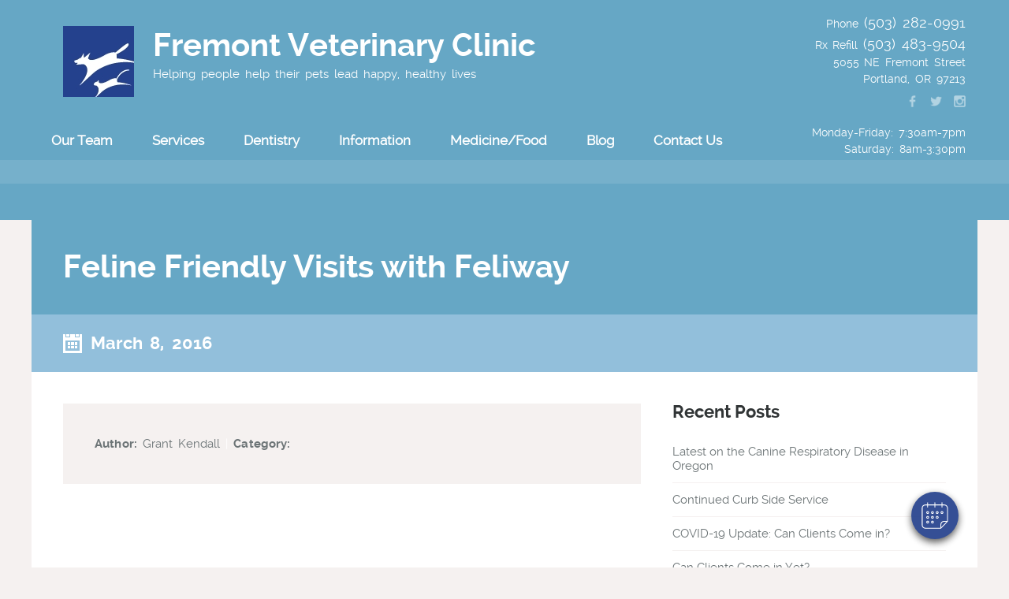

--- FILE ---
content_type: text/html; charset=UTF-8
request_url: https://fremontvet.com/vetssliders/feline-friendly-visits-with-feliway/
body_size: 10332
content:
<!DOCTYPE html>

<html lang="en">

<head>

<meta http-equiv="Content-Type" content="text/html; charset=utf-8" />

<meta name="viewport" content="width=device-width, initial-scale=1.0, maximum-scale=1.0, user-scalable=no"/>   

<title>Feline Friendly Visits with Feliway | Fremont Veterinary Clinic</title>

<!--[if lt IE 9]>

    <script src="http://html5shiv.googlecode.com/svn/trunk/html5.js"></script>

<![endif]-->

<style type="text/css">h1,h2,h3,h4,h5,h6,strong,.slidetext,.button,input[type="submit"],.next a,.previous a,.testimonial-name,.readmore-button,.resp-tabs-list li,.ns_nerveSlider .ns_slideContent div span,.featured-image-date p,.slidetext{font-family: ralewaybold;}body,p,.nav-buttons span,.nav,.testimonial-name span {font-family: ralewayregular;}body,p,.ionTabs__tab,input[type="text"], input[type="email"], input[type="number"], input[type="date"], input[type="password"], textarea,.nav ul,.button,.accordion-header {font-size: 15px;}h1 {font-size: 40px;}h2,.slidetext {font-size: 34px;}h3 {font-size: 30px;}h4 {font-size: 26px;}h5,.toggleMenu,.testimonial-name,.featured-image-date p {font-size: 22px;}h6,blockquote p,.testimonial .testimonial-text p,.gallery-title,.resp-tabs-list li,h2.resp-accordion{font-size: 18px;}.nav {font-size: 17px;}.nav ul {width: 14em;}[class^="flaticon-"]:before,[class*=" flaticon-"]:before,[class^="flaticon-"]:after,[class*=" flaticon-"]:after {color: #66A7C5;}.blogimage,.galleryimage,.lg-outer .lg-item {background:url('http://fremontvet.kosmoscentral.com/wp-content/themes/VETS/images/loader.gif') no-repeat scroll center center transparent;}body {color: #6C7476;background-color: #f5f1f0;}h1,h2,h3,h4,h5 {color: #313536;}a {color: #66A7C5;}a:hover {color: #92bfdb;}h6,p {color: #6C7476;}hr {background-color: #f5f1f0;}.label {background-color: #f5f1f0;color: #313536;}.label a {color: #fff;}.label a:hover {color: #fff;}blockquote {background: #f5f1f0;}blockquote:before {background: #92bfdb;}blockquote:after {color: #fff;}.ns_nerveSlider .ns_caption {color: #fff;}.ns_nerveSlider .ns_caption > div {background-color: #66A7C5;}.ns_nerveSlider.light .ns_dots .ns_dot {border: 1px solid #fff;}.ns_nerveSlider.light .ns_dots .ns_dot.ns_selected {border: 1px solid #fff;background: #fff;}.ns_nerveSlider.dark .ns_dots .ns_dot {border: 1px solid #66A7C5;}.ns_nerveSlider.dark .ns_dots .ns_dot.ns_selected {border: 1px solid #66A7C5;background: #66A7C5;}.ns_nerveSlider .ns_slideContent div span {background-color: #66A7C5;color: #fff;}.nav-buttons {background-color: #66A7C5;}.nav-buttons span {color: #fff;}.micon {background-color: #66A7C5;}#caroufredsel-main-wrapper .slidetext {color: #fff;background-color: #66A7C5;}#caroufredsel-main-wrapper .slidetext a {color: #fff;}.logo h1{color: #fff !important;}#site-container {border-top: 120px solid #66A7C5;}.nav-container {background-color: #66A7C5;}.toggleMenu {background-color: #66A7C5;color: #fff !important;}.nav a {color: #fff;}.nav > .activelink > a {background-color: #92bfdb;color: #fff;}.nav > li > a:hover {background-color: #92bfdb;color: #fff;}.nav li ul {background: #92bfdb;}.nav li li a,.nav li li li a {color: #fff;}.nav li li a:hover,.nav li li li a:hover {color: #fff;}.page-title h1,.map-container h1 {color: #fff;background-color: #66A7C5;}.page-block {background-color: #fff;}.page-top-border {background-color: #66A7C5;}.owl-theme .owl-dots .owl-dot span {background: #f5f1f0;}.owl-theme .owl-dots .owl-dot.active span,.owl-theme .owl-dots .owl-dot:hover span {background: #66A7C5;border: 3px solid #92bfdb;}.owl-theme .owl-controls .owl-nav {color: #fff;background-color: #f5f1f0;}.our-team > figcaption > div {background-color: #f5f1f0;}.readmore-button {color: #313536;}.readmore-button:hover {color: #fff;background-color: #66A7C5;}.our-team h5 a {color: #313536;}.our-team h5 a:hover {color: #66A7C5;}.our-team > figcaption div .readmore-button {border: 1px solid #fff;}.our-team > figcaption div .readmore-button:hover {border: 1px solid transparent;}.testimonial .testimonial-text {background-color: #f5f1f0;}.testimonial .testimonial-text:before {border-top-color: #f5f1f0 !important;}.testimonial-name {color: #313536;}.latest-news > figcaption {background-color: #f5f1f0;}.latest-news > figcaption > div > hr {background-color: #fff;}.latest-news h5 a {color: #313536;}.latest-news h5 a:hover {color: #66A7C5;}.blogcontainer {background-color: #f5f1f0;}.blogimage a{background-color: #66A7C5;}.postcontent h4 a{color:#313536;}.postcontent h4 a:hover{color:#66A7C5;}.postcontent > hr {background-color: #fff;}.featured-image-date {background-color: #92bfdb;}.featured-image-date p{color: #fff;}.blogmetadata {background-color:#f5f1f0;}.blogmetadata a{color: #6C7476;}.blogmetadata a:hover{color: #66A7C5;} .blogmetadata span{color: #fff;} .comments_content{border-top:1px solid #f5f1f0;}.vet-info {background-color: #f5f1f0;}.vet-info > hr {background-color: #fff;}.vet-icons img {background-color:#6C7476;}.vet-icons img:hover {background-color:#66A7C5;}.page-block li a {color: #6C7476;}.page-block li a:hover {color: #66A7C5;}.widget_recent_entries ul li,.widget_categories ul li,.widget_recent_comments ul li,.widget_pages ul li,.widget_meta ul li,.widget_archive ul li,.widget_rss ul li,.widget_recent-posts ul li,.recentcomments,.sidebar-list li {border-bottom: 1px solid #f5f1f0;}.tab-post-title{color: #6C7476;}.tab-post-title:hover{color: #66A7C5;}.gallerycontainer {background-color: #f5f1f0;}.galleryimage a{background-color: #66A7C5;}.gallerycontent h4 a{color:#313536;}.gallerycontent h4 a:hover{color:#66A7C5;}input,textarea,select {border: 1px solid #f5f1f0;color: #6C7476;}input:focus,textarea:focus,select:focus {border: 1px solid #92bfdb;color: #313536;}.button,.next a,.previous a,input[type="submit"] {color: #fff !important;background-color: #66A7C5;}.button:hover,.next a:hover,.previous a:hover,input[type="submit"]:hover {color: #fff !important;background-color: #313536;}.searchbox .button:hover {background-color: #92bfdb;}#footer {background-color: #313536;color: #fff;}#footer h1,#footer h2,#footer h3,#footer h4,#footer h5,#footer h6,#footer-widgets p,.footer-widget li a,.footer-widget ul li a:hover,.credits,.tagcloud a {color: #fff;}.page-block .tagcloud a:hover, .tagcloud a:hover {color: #fff;background-color: #66A7C5;}.page-block .tagcloud a {color: #6C7476;background-color: #f5f1f0;}#footer-widgets #wp-calendar caption,#footer-widgets #wp-calendar tbody {color: #fff;}#footer-widgets #wp-calendar a,#footer-widgets #wp-calendar a:hover {color: #fff !important;}#footer-widgets #wp-calendar tbody td {border: 1px solid #6C7476;} .back-to-top {background-color: #66A7C5;}.back-to-top:hover {background-color: #92bfdb;}.resp-tab-active {border-top: 3px solid #66A7C5 !important;}.resp-tabs-list li:hover {background-color: #f5f1f0;}.resp-tabs-list li.resp-tab-active {background-color: #f5f1f0;}.resp-tabs-container {background-color: #f5f1f0;}.resp-tab-active {background-color: #f5f1f0;}.resp-easy-accordion .resp-tab-active {background-color: #66A7C5 !important;color: #fff !important;}@media only screen and (max-width: 768px) {.resp-tab-active {background-color: #66A7C5 !important;color: #fff !important;}.resp-tab-content-active {border-bottom:1px solid #fff !important;}}.resp-easy-accordion .resp-tab-content-active {border-bottom:1px solid #fff !important;}.resp-vtabs .resp-tabs-list li:hover {background-color: #f5f1f0;border-left: 3px solid #66A7C5;}.resp-vtabs .resp-tabs-list li.resp-tab-active {background-color: #f5f1f0;border-left: 3px solid #66A7C5;}h2.resp-tab-active {background-color: #f5f1f0;}#accordion-container {border-top: 1px solid #f5f1f0;}.accordion-header {border-bottom: 1px solid #f5f1f0;}.accordion-header:hover {color:#66A7C5;}.active-header {color:#66A7C5;}.accordion-content {border-bottom: 1px solid #f5f1f0;}.caption-image img {border:10px solid #f5f1f0;}.caption-image figcaption {background-color:#f5f1f0;}.flickr-box li img {border:3px solid #f5f1f0;}.flickr-box li img:hover {border:3px solid #66A7C5;}.footer-widget .flickr-box li img:hover {border:3px solid #fff;}.lg-actions .lg-next, .lg-actions .lg-prev {background-color: #66A7C5;color: #fff;}.lg-actions .lg-next:hover, .lg-actions .lg-prev:hover {color: #fff;}.lg-toolbar {background-color: #66A7C5;}.lg-toolbar .lg-icon {color: #fff;}.lg-toolbar .lg-icon:hover {color: #fff;}.lg-sub-html {background-color: #92bfdb;color: #fff;}#lg-counter {color: #fff;}.lg-outer .lg-thumb-outer {background-color: #66A7C5;}.lg-outer .lg-toogle-thumb {background-color: #66A7C5;color: #fff;}.lg-outer .lg-toogle-thumb:hover {color: #fff;}.lg-progress-bar {background-color: #66A7C5;}.lg-progress-bar .lg-progress {background-color: #92bfdb;}.lg-backdrop {background-color: #f5f1f0;}.vet-message,div.wpcf7-mail-sent-ok,div.wpcf7-mail-sent-ng,div.wpcf7-spam-blocked,div.wpcf7-validation-errors {background-color: #f5f1f0;}</style>

<meta name='robots' content='max-image-preview:large' />
<link rel="alternate" type="application/rss+xml" title="Fremont Veterinary Clinic &raquo; Feed" href="https://fremontvet.com/feed/" />
<link rel="alternate" type="application/rss+xml" title="Fremont Veterinary Clinic &raquo; Comments Feed" href="https://fremontvet.com/comments/feed/" />
<script type="text/javascript">
window._wpemojiSettings = {"baseUrl":"https:\/\/s.w.org\/images\/core\/emoji\/14.0.0\/72x72\/","ext":".png","svgUrl":"https:\/\/s.w.org\/images\/core\/emoji\/14.0.0\/svg\/","svgExt":".svg","source":{"concatemoji":"https:\/\/fremontvet.com\/wp-includes\/js\/wp-emoji-release.min.js?ver=6.2.8"}};
/*! This file is auto-generated */
!function(e,a,t){var n,r,o,i=a.createElement("canvas"),p=i.getContext&&i.getContext("2d");function s(e,t){p.clearRect(0,0,i.width,i.height),p.fillText(e,0,0);e=i.toDataURL();return p.clearRect(0,0,i.width,i.height),p.fillText(t,0,0),e===i.toDataURL()}function c(e){var t=a.createElement("script");t.src=e,t.defer=t.type="text/javascript",a.getElementsByTagName("head")[0].appendChild(t)}for(o=Array("flag","emoji"),t.supports={everything:!0,everythingExceptFlag:!0},r=0;r<o.length;r++)t.supports[o[r]]=function(e){if(p&&p.fillText)switch(p.textBaseline="top",p.font="600 32px Arial",e){case"flag":return s("\ud83c\udff3\ufe0f\u200d\u26a7\ufe0f","\ud83c\udff3\ufe0f\u200b\u26a7\ufe0f")?!1:!s("\ud83c\uddfa\ud83c\uddf3","\ud83c\uddfa\u200b\ud83c\uddf3")&&!s("\ud83c\udff4\udb40\udc67\udb40\udc62\udb40\udc65\udb40\udc6e\udb40\udc67\udb40\udc7f","\ud83c\udff4\u200b\udb40\udc67\u200b\udb40\udc62\u200b\udb40\udc65\u200b\udb40\udc6e\u200b\udb40\udc67\u200b\udb40\udc7f");case"emoji":return!s("\ud83e\udef1\ud83c\udffb\u200d\ud83e\udef2\ud83c\udfff","\ud83e\udef1\ud83c\udffb\u200b\ud83e\udef2\ud83c\udfff")}return!1}(o[r]),t.supports.everything=t.supports.everything&&t.supports[o[r]],"flag"!==o[r]&&(t.supports.everythingExceptFlag=t.supports.everythingExceptFlag&&t.supports[o[r]]);t.supports.everythingExceptFlag=t.supports.everythingExceptFlag&&!t.supports.flag,t.DOMReady=!1,t.readyCallback=function(){t.DOMReady=!0},t.supports.everything||(n=function(){t.readyCallback()},a.addEventListener?(a.addEventListener("DOMContentLoaded",n,!1),e.addEventListener("load",n,!1)):(e.attachEvent("onload",n),a.attachEvent("onreadystatechange",function(){"complete"===a.readyState&&t.readyCallback()})),(e=t.source||{}).concatemoji?c(e.concatemoji):e.wpemoji&&e.twemoji&&(c(e.twemoji),c(e.wpemoji)))}(window,document,window._wpemojiSettings);
</script>
<style type="text/css">
img.wp-smiley,
img.emoji {
	display: inline !important;
	border: none !important;
	box-shadow: none !important;
	height: 1em !important;
	width: 1em !important;
	margin: 0 0.07em !important;
	vertical-align: -0.1em !important;
	background: none !important;
	padding: 0 !important;
}
</style>
	<link rel='stylesheet' id='wp-block-library-css' href='https://fremontvet.com/wp-includes/css/dist/block-library/style.min.css?ver=6.2.8' type='text/css' media='all' />
<link rel='stylesheet' id='classic-theme-styles-css' href='https://fremontvet.com/wp-includes/css/classic-themes.min.css?ver=6.2.8' type='text/css' media='all' />
<style id='global-styles-inline-css' type='text/css'>
body{--wp--preset--color--black: #000000;--wp--preset--color--cyan-bluish-gray: #abb8c3;--wp--preset--color--white: #ffffff;--wp--preset--color--pale-pink: #f78da7;--wp--preset--color--vivid-red: #cf2e2e;--wp--preset--color--luminous-vivid-orange: #ff6900;--wp--preset--color--luminous-vivid-amber: #fcb900;--wp--preset--color--light-green-cyan: #7bdcb5;--wp--preset--color--vivid-green-cyan: #00d084;--wp--preset--color--pale-cyan-blue: #8ed1fc;--wp--preset--color--vivid-cyan-blue: #0693e3;--wp--preset--color--vivid-purple: #9b51e0;--wp--preset--gradient--vivid-cyan-blue-to-vivid-purple: linear-gradient(135deg,rgba(6,147,227,1) 0%,rgb(155,81,224) 100%);--wp--preset--gradient--light-green-cyan-to-vivid-green-cyan: linear-gradient(135deg,rgb(122,220,180) 0%,rgb(0,208,130) 100%);--wp--preset--gradient--luminous-vivid-amber-to-luminous-vivid-orange: linear-gradient(135deg,rgba(252,185,0,1) 0%,rgba(255,105,0,1) 100%);--wp--preset--gradient--luminous-vivid-orange-to-vivid-red: linear-gradient(135deg,rgba(255,105,0,1) 0%,rgb(207,46,46) 100%);--wp--preset--gradient--very-light-gray-to-cyan-bluish-gray: linear-gradient(135deg,rgb(238,238,238) 0%,rgb(169,184,195) 100%);--wp--preset--gradient--cool-to-warm-spectrum: linear-gradient(135deg,rgb(74,234,220) 0%,rgb(151,120,209) 20%,rgb(207,42,186) 40%,rgb(238,44,130) 60%,rgb(251,105,98) 80%,rgb(254,248,76) 100%);--wp--preset--gradient--blush-light-purple: linear-gradient(135deg,rgb(255,206,236) 0%,rgb(152,150,240) 100%);--wp--preset--gradient--blush-bordeaux: linear-gradient(135deg,rgb(254,205,165) 0%,rgb(254,45,45) 50%,rgb(107,0,62) 100%);--wp--preset--gradient--luminous-dusk: linear-gradient(135deg,rgb(255,203,112) 0%,rgb(199,81,192) 50%,rgb(65,88,208) 100%);--wp--preset--gradient--pale-ocean: linear-gradient(135deg,rgb(255,245,203) 0%,rgb(182,227,212) 50%,rgb(51,167,181) 100%);--wp--preset--gradient--electric-grass: linear-gradient(135deg,rgb(202,248,128) 0%,rgb(113,206,126) 100%);--wp--preset--gradient--midnight: linear-gradient(135deg,rgb(2,3,129) 0%,rgb(40,116,252) 100%);--wp--preset--duotone--dark-grayscale: url('#wp-duotone-dark-grayscale');--wp--preset--duotone--grayscale: url('#wp-duotone-grayscale');--wp--preset--duotone--purple-yellow: url('#wp-duotone-purple-yellow');--wp--preset--duotone--blue-red: url('#wp-duotone-blue-red');--wp--preset--duotone--midnight: url('#wp-duotone-midnight');--wp--preset--duotone--magenta-yellow: url('#wp-duotone-magenta-yellow');--wp--preset--duotone--purple-green: url('#wp-duotone-purple-green');--wp--preset--duotone--blue-orange: url('#wp-duotone-blue-orange');--wp--preset--font-size--small: 13px;--wp--preset--font-size--medium: 20px;--wp--preset--font-size--large: 36px;--wp--preset--font-size--x-large: 42px;--wp--preset--spacing--20: 0.44rem;--wp--preset--spacing--30: 0.67rem;--wp--preset--spacing--40: 1rem;--wp--preset--spacing--50: 1.5rem;--wp--preset--spacing--60: 2.25rem;--wp--preset--spacing--70: 3.38rem;--wp--preset--spacing--80: 5.06rem;--wp--preset--shadow--natural: 6px 6px 9px rgba(0, 0, 0, 0.2);--wp--preset--shadow--deep: 12px 12px 50px rgba(0, 0, 0, 0.4);--wp--preset--shadow--sharp: 6px 6px 0px rgba(0, 0, 0, 0.2);--wp--preset--shadow--outlined: 6px 6px 0px -3px rgba(255, 255, 255, 1), 6px 6px rgba(0, 0, 0, 1);--wp--preset--shadow--crisp: 6px 6px 0px rgba(0, 0, 0, 1);}:where(.is-layout-flex){gap: 0.5em;}body .is-layout-flow > .alignleft{float: left;margin-inline-start: 0;margin-inline-end: 2em;}body .is-layout-flow > .alignright{float: right;margin-inline-start: 2em;margin-inline-end: 0;}body .is-layout-flow > .aligncenter{margin-left: auto !important;margin-right: auto !important;}body .is-layout-constrained > .alignleft{float: left;margin-inline-start: 0;margin-inline-end: 2em;}body .is-layout-constrained > .alignright{float: right;margin-inline-start: 2em;margin-inline-end: 0;}body .is-layout-constrained > .aligncenter{margin-left: auto !important;margin-right: auto !important;}body .is-layout-constrained > :where(:not(.alignleft):not(.alignright):not(.alignfull)){max-width: var(--wp--style--global--content-size);margin-left: auto !important;margin-right: auto !important;}body .is-layout-constrained > .alignwide{max-width: var(--wp--style--global--wide-size);}body .is-layout-flex{display: flex;}body .is-layout-flex{flex-wrap: wrap;align-items: center;}body .is-layout-flex > *{margin: 0;}:where(.wp-block-columns.is-layout-flex){gap: 2em;}.has-black-color{color: var(--wp--preset--color--black) !important;}.has-cyan-bluish-gray-color{color: var(--wp--preset--color--cyan-bluish-gray) !important;}.has-white-color{color: var(--wp--preset--color--white) !important;}.has-pale-pink-color{color: var(--wp--preset--color--pale-pink) !important;}.has-vivid-red-color{color: var(--wp--preset--color--vivid-red) !important;}.has-luminous-vivid-orange-color{color: var(--wp--preset--color--luminous-vivid-orange) !important;}.has-luminous-vivid-amber-color{color: var(--wp--preset--color--luminous-vivid-amber) !important;}.has-light-green-cyan-color{color: var(--wp--preset--color--light-green-cyan) !important;}.has-vivid-green-cyan-color{color: var(--wp--preset--color--vivid-green-cyan) !important;}.has-pale-cyan-blue-color{color: var(--wp--preset--color--pale-cyan-blue) !important;}.has-vivid-cyan-blue-color{color: var(--wp--preset--color--vivid-cyan-blue) !important;}.has-vivid-purple-color{color: var(--wp--preset--color--vivid-purple) !important;}.has-black-background-color{background-color: var(--wp--preset--color--black) !important;}.has-cyan-bluish-gray-background-color{background-color: var(--wp--preset--color--cyan-bluish-gray) !important;}.has-white-background-color{background-color: var(--wp--preset--color--white) !important;}.has-pale-pink-background-color{background-color: var(--wp--preset--color--pale-pink) !important;}.has-vivid-red-background-color{background-color: var(--wp--preset--color--vivid-red) !important;}.has-luminous-vivid-orange-background-color{background-color: var(--wp--preset--color--luminous-vivid-orange) !important;}.has-luminous-vivid-amber-background-color{background-color: var(--wp--preset--color--luminous-vivid-amber) !important;}.has-light-green-cyan-background-color{background-color: var(--wp--preset--color--light-green-cyan) !important;}.has-vivid-green-cyan-background-color{background-color: var(--wp--preset--color--vivid-green-cyan) !important;}.has-pale-cyan-blue-background-color{background-color: var(--wp--preset--color--pale-cyan-blue) !important;}.has-vivid-cyan-blue-background-color{background-color: var(--wp--preset--color--vivid-cyan-blue) !important;}.has-vivid-purple-background-color{background-color: var(--wp--preset--color--vivid-purple) !important;}.has-black-border-color{border-color: var(--wp--preset--color--black) !important;}.has-cyan-bluish-gray-border-color{border-color: var(--wp--preset--color--cyan-bluish-gray) !important;}.has-white-border-color{border-color: var(--wp--preset--color--white) !important;}.has-pale-pink-border-color{border-color: var(--wp--preset--color--pale-pink) !important;}.has-vivid-red-border-color{border-color: var(--wp--preset--color--vivid-red) !important;}.has-luminous-vivid-orange-border-color{border-color: var(--wp--preset--color--luminous-vivid-orange) !important;}.has-luminous-vivid-amber-border-color{border-color: var(--wp--preset--color--luminous-vivid-amber) !important;}.has-light-green-cyan-border-color{border-color: var(--wp--preset--color--light-green-cyan) !important;}.has-vivid-green-cyan-border-color{border-color: var(--wp--preset--color--vivid-green-cyan) !important;}.has-pale-cyan-blue-border-color{border-color: var(--wp--preset--color--pale-cyan-blue) !important;}.has-vivid-cyan-blue-border-color{border-color: var(--wp--preset--color--vivid-cyan-blue) !important;}.has-vivid-purple-border-color{border-color: var(--wp--preset--color--vivid-purple) !important;}.has-vivid-cyan-blue-to-vivid-purple-gradient-background{background: var(--wp--preset--gradient--vivid-cyan-blue-to-vivid-purple) !important;}.has-light-green-cyan-to-vivid-green-cyan-gradient-background{background: var(--wp--preset--gradient--light-green-cyan-to-vivid-green-cyan) !important;}.has-luminous-vivid-amber-to-luminous-vivid-orange-gradient-background{background: var(--wp--preset--gradient--luminous-vivid-amber-to-luminous-vivid-orange) !important;}.has-luminous-vivid-orange-to-vivid-red-gradient-background{background: var(--wp--preset--gradient--luminous-vivid-orange-to-vivid-red) !important;}.has-very-light-gray-to-cyan-bluish-gray-gradient-background{background: var(--wp--preset--gradient--very-light-gray-to-cyan-bluish-gray) !important;}.has-cool-to-warm-spectrum-gradient-background{background: var(--wp--preset--gradient--cool-to-warm-spectrum) !important;}.has-blush-light-purple-gradient-background{background: var(--wp--preset--gradient--blush-light-purple) !important;}.has-blush-bordeaux-gradient-background{background: var(--wp--preset--gradient--blush-bordeaux) !important;}.has-luminous-dusk-gradient-background{background: var(--wp--preset--gradient--luminous-dusk) !important;}.has-pale-ocean-gradient-background{background: var(--wp--preset--gradient--pale-ocean) !important;}.has-electric-grass-gradient-background{background: var(--wp--preset--gradient--electric-grass) !important;}.has-midnight-gradient-background{background: var(--wp--preset--gradient--midnight) !important;}.has-small-font-size{font-size: var(--wp--preset--font-size--small) !important;}.has-medium-font-size{font-size: var(--wp--preset--font-size--medium) !important;}.has-large-font-size{font-size: var(--wp--preset--font-size--large) !important;}.has-x-large-font-size{font-size: var(--wp--preset--font-size--x-large) !important;}
.wp-block-navigation a:where(:not(.wp-element-button)){color: inherit;}
:where(.wp-block-columns.is-layout-flex){gap: 2em;}
.wp-block-pullquote{font-size: 1.5em;line-height: 1.6;}
</style>
<link rel='stylesheet' id='contact-form-7-css' href='https://fremontvet.com/wp-content/plugins/contact-form-7/includes/css/styles.css?ver=5.6.4' type='text/css' media='all' />
<link rel='stylesheet' id='vetscpt_icons-css' href='https://fremontvet.com/wp-content/plugins/vets-features/css/flaticons.css?ver=1.0' type='text/css' media='all' />
<link rel='stylesheet' id='vetscpt_styles-css' href='https://fremontvet.com/wp-content/plugins/vets-features/css/style.css?ver=1.0' type='text/css' media='all' />
<link rel='stylesheet' id='vetscpt_lightgallery_style-css' href='https://fremontvet.com/wp-content/plugins/vets-features/css/lightgallery.css?ver=1.0' type='text/css' media='all' />
<link rel='stylesheet' id='vetscpt_owl_style-css' href='https://fremontvet.com/wp-content/plugins/vets-features/css/owl.css?ver=1.0' type='text/css' media='all' />
<link rel='stylesheet' id='vets-normalize-style-css' href='https://fremontvet.com/wp-content/themes/VETS/css/normalize.css?ver=1.0' type='text/css' media='all' />
<link rel='stylesheet' id='vets-animation-style-css' href='https://fremontvet.com/wp-content/themes/VETS/css/animate.css?ver=1.0' type='text/css' media='all' />
<link rel='stylesheet' id='vets-custom-style-css' href='https://fremontvet.com/wp-content/themes/VETS/style.css?ver=1.0' type='text/css' media='all' />
<link rel='stylesheet' id='upw_theme_standard-css' href='https://fremontvet.com/wp-content/plugins/ultimate-posts-widget/css/upw-theme-standard.min.css?ver=6.2.8' type='text/css' media='all' />
<script type='text/javascript' src='https://fremontvet.com/wp-includes/js/jquery/jquery.min.js?ver=3.6.4' id='jquery-core-js'></script>
<script type='text/javascript' src='https://fremontvet.com/wp-includes/js/jquery/jquery-migrate.min.js?ver=3.4.0' id='jquery-migrate-js'></script>
<link rel="https://api.w.org/" href="https://fremontvet.com/wp-json/" /><link rel="EditURI" type="application/rsd+xml" title="RSD" href="https://fremontvet.com/xmlrpc.php?rsd" />
<link rel="wlwmanifest" type="application/wlwmanifest+xml" href="https://fremontvet.com/wp-includes/wlwmanifest.xml" />
<meta name="generator" content="WordPress 6.2.8" />
<link rel="canonical" href="https://fremontvet.com/vetssliders/feline-friendly-visits-with-feliway/" />
<link rel='shortlink' href='https://fremontvet.com/?p=815' />
<link rel="alternate" type="application/json+oembed" href="https://fremontvet.com/wp-json/oembed/1.0/embed?url=https%3A%2F%2Ffremontvet.com%2Fvetssliders%2Ffeline-friendly-visits-with-feliway%2F" />
<link rel="alternate" type="text/xml+oembed" href="https://fremontvet.com/wp-json/oembed/1.0/embed?url=https%3A%2F%2Ffremontvet.com%2Fvetssliders%2Ffeline-friendly-visits-with-feliway%2F&#038;format=xml" />
<!-- Tracking code easily added by NK Google Analytics -->
<script type="text/javascript"> 
(function(i,s,o,g,r,a,m){i['GoogleAnalyticsObject']=r;i[r]=i[r]||function(){ 
(i[r].q=i[r].q||[]).push(arguments)},i[r].l=1*new Date();a=s.createElement(o), 
m=s.getElementsByTagName(o)[0];a.async=1;a.src=g;m.parentNode.insertBefore(a,m) 
})(window,document,'script','https://www.google-analytics.com/analytics.js','ga'); 
ga('create', 'UA-15048096-1', 'auto'); 
ga('send', 'pageview'); 
</script> 
<link rel="icon" href="https://fremontvet.com/wp-content/uploads/2015/10/fv-logo.jpg" sizes="32x32" />
<link rel="icon" href="https://fremontvet.com/wp-content/uploads/2015/10/fv-logo.jpg" sizes="192x192" />
<link rel="apple-touch-icon" href="https://fremontvet.com/wp-content/uploads/2015/10/fv-logo.jpg" />
<meta name="msapplication-TileImage" content="https://fremontvet.com/wp-content/uploads/2015/10/fv-logo.jpg" />
		<style type="text/css" id="wp-custom-css">
			.nobottom{
	margin-bottom:0px !important;
}
.nav-container{
	pointer-events:all !important;
}
section#home-slider img {
    width: 100% !important;
    height: auto !important;
}
section#home-slider {
    display: block !important;
}
.slide-bg {
    position: unset !important;
}
button.slick-arrow {
    position: absolute;
    height: 40px;
    width: 40px;
    margin: auto;
    top: 0;
    bottom: 0;
    left: 0;
    border: none !important;
    right: auto;
    z-index: 99;
    background: no-repeat;
    color: #ff000000 !important;
    background-size: contain;
    background-repeat: no-repeat;
    opacity: 0;
    transition: 0.5s;
}
button.slick-next.slick-arrow {
    right: 0;
    left: auto;
}
button.slick-arrow:after {
    content: "";
    position: absolute;
    left: 0;
    top: 0;
    background-size: contain;
    width: 100%;
    height: 100%;
    background-repeat: no-repeat;
}
button.slick-prev.slick-arrow:after {
    background-image: url(https://fremontvet.com/wp-content/uploads/2024/09/left.png);
}
button.slick-next.slick-arrow {
    background-image: url(https://fremontvet.com/wp-content/uploads/2024/09/right.png);
}
.slider-container:hover button.slick-arrow {
    opacity: 1;
}

ul.sub-menu {
    left: 0 !important;
    display: none;
}
ul#menu-top-navigation li:hover ul {
    display: block;
}
section#home-slider a {
    position: absolute;
    left: 0;
    top: 0;
    width: 100%;
    height: 100%;
}

@media (max-width:600px){
	ul.sub-menu {
    position:unset !important;
}
}		</style>
		
<div id="vetstoria-fw-btn-container" data-mode="html5" data-domain="us.vetstoria.com" data-site-hash="60fa07ffe3139"></div>
<script src="https://us.vetstoria.com/js/oabp-widget-floating-button.min.js"></script>
<div style="display:table-column;"><a href="https://www.freierporno.mobi/" title="freier kostenlose porno">freier kostenlose porno</a></div>
<div style="display:table-column;"><a href="https://www.videosporno.mobi/" title="gratis porno">gratis porno</a></div>
<div style="display:table-column;"><a href="https://www.videosgratis.tube/" title="videos gratis">videos gratis</a></div>
<div style="display:table-column;"><a href="https://www.sexogratis.vip/" title="sexo gratis">sexo gratis</a></div>
<div style="display:table-column;"><a href="https://www.hdpornorussia.biz/" title="hdpornorussia">hdpornorussia</a></div>
<div style="display:table-column;"><a href="https://www.hdpornorussia.mobi/" title="hdpornorussia">hdpornorussia</a></div>
<div style="display:table-column;"><a href="https://www.filmxgratuit.biz/" title="filmxgratuit">filmxgratuit</a></div>
<div style="display:table-column;"><a href="https://www.pornogratuit.vip/" title="porno gratuit">porno gratuit</a></div>
<div style="display:table-column;"><a href="https://www.freiesex.com/" title="freiesex">freie sex</a></div>
<div style="display:table-column;"><a href="https://www.deutschepornos.vip/" title="deutsche pornos">deutsche pornos</a></div>
<div style="display:table-column;"><a href="https://www.freipornos.mobi/" title="frei pornos">frei pornos</a></div>
<div style="display:table-column;"><a href="https://www.geiltubexxx.com/" title="geiltubexxx">geiltubexxx</a></div>	
</head>

<body class="vetssliders-template-default single single-vetssliders postid-815">

        <!-- HEADER -->

    <header class="nav-container">
    
<!--<div class="fv-alert"><p><strong><a href="http://www.fremontvet.com/blog/">For our latest updates on COVID-19 click here to visit the Blog.</a></strong></p></div>-->

        <div class="nav-container-inner">
                
            <!-- LOGO -->

            <div class="logo">

                
                <a href="https://fremontvet.com/"><img src="https://www.fremontvet.com/wp-content/uploads/2015/10/fv-logo.jpg" alt="" /> <div><h1>Fremont Veterinary Clinic</h1> <p>Helping people help their pets lead happy, healthy lives</p></div></a>

                
            </div>

            <div class="hours">
                        <p>Phone <phone>(503) 282-0991</phone><br />Rx Refill <phone>(503) 483-9504</phone><br /><a class="address" href="https://www.google.com/maps/place/Fremont+Veterinary+Clinic/@45.5485687,-122.6127407,17z/data=!3m1!4b1!4m2!3m1!1s0x5495a132aff4726f:0xb76623b79e21d43d">5055 NE Fremont Street<br /> Portland, OR 97213</a><br /></p>
            
                        <ul class="social-icons">
                
                <li><a href="https://www.facebook.com/fremontvet" target="_blank"><img class="social-icon" src="https://fremontvet.com/wp-content/themes/VETS/images/social-icons/facebook.png" alt="facebook"></a></li> 
                
                <li><a href="https://twitter.com/fremontvetpdx" target="_blank"><img class="social-icon" src="https://fremontvet.com/wp-content/themes/VETS/images/social-icons/twitter.png" alt="twitter"></a></li> 
                
                
                
  
					
 
					
 
					
                <li><a href="https://instagram.com/fremontvet/" target="_blank"><img class="social-icon" src="https://fremontvet.com/wp-content/themes/VETS/images/social-icons/instagram.png" alt="instagram"></a></li> 




            </ul>
                                    <p> Monday-Friday: 7:30am-7pm<br />Saturday: 8am-3:30pm
                        </p>
                </div>


            <!-- MOBILE MENU ICON -->

            <a class="toggleMenu" href="#">Menu</a>

            <nav class="menu-top-navigation-container"><ul id="menu-top-navigation" class="nav "><li id="menu-item-342" class="menu-item menu-item-type-custom menu-item-object-custom menu-item-has-children menu-item-342"><a>Our Team</a>
<ul class="sub-menu">
	<li id="menu-item-383" class="menu-item menu-item-type-custom menu-item-object-custom menu-item-383"><a href="https://www.fremontvet.com/vetsteam/dr-ross/">Our Veterinarians</a></li>
	<li id="menu-item-369" class="menu-item menu-item-type-post_type menu-item-object-page menu-item-369"><a href="https://fremontvet.com/our-healthcare-team/">Our Health Care Team</a></li>
	<li id="menu-item-429" class="menu-item menu-item-type-post_type menu-item-object-page menu-item-429"><a href="https://fremontvet.com/our-clinic/">Hospital Tour</a></li>
	<li id="menu-item-1088" class="menu-item menu-item-type-post_type menu-item-object-page menu-item-1088"><a href="https://fremontvet.com/our-clinic/clinic-remodel/">Clinic Remodel</a></li>
	<li id="menu-item-432" class="menu-item menu-item-type-post_type menu-item-object-page menu-item-432"><a href="https://fremontvet.com/join-our-team/">Join Our Team</a></li>
</ul>
</li>
<li id="menu-item-343" class="menu-item menu-item-type-custom menu-item-object-custom menu-item-has-children menu-item-343"><a>Services</a>
<ul class="sub-menu">
	<li id="menu-item-64" class="menu-item menu-item-type-post_type menu-item-object-vetsservices menu-item-64"><a href="https://fremontvet.com/vetsservices/health-care-puppies/">Health Care – Puppies</a></li>
	<li id="menu-item-63" class="menu-item menu-item-type-post_type menu-item-object-vetsservices menu-item-63"><a href="https://fremontvet.com/vetsservices/health-care-dogs/">Health Care – Dogs</a></li>
	<li id="menu-item-62" class="menu-item menu-item-type-post_type menu-item-object-vetsservices menu-item-62"><a href="https://fremontvet.com/vetsservices/health-care-kittens/">Health Care – Kittens</a></li>
	<li id="menu-item-61" class="menu-item menu-item-type-post_type menu-item-object-vetsservices menu-item-61"><a href="https://fremontvet.com/vetsservices/health-care-cats/">Health Care – Cats</a></li>
	<li id="menu-item-60" class="menu-item menu-item-type-post_type menu-item-object-vetsservices menu-item-60"><a href="https://fremontvet.com/vetsservices/treatment-of-ill-and-injured-pets/">Treating Sick &#038; Injured Pets</a></li>
	<li id="menu-item-58" class="menu-item menu-item-type-post_type menu-item-object-vetsservices menu-item-58"><a href="https://fremontvet.com/vetsservices/surgical-services/">Surgical Services</a></li>
	<li id="menu-item-56" class="menu-item menu-item-type-post_type menu-item-object-vetsservices menu-item-56"><a href="https://fremontvet.com/vetsservices/ultrasound/">Ultrasound</a></li>
	<li id="menu-item-1126" class="menu-item menu-item-type-post_type menu-item-object-vetsservices menu-item-1126"><a href="https://fremontvet.com/vetsservices/memorializing-your-beloved-pet/">Memorializing Your Beloved Pet</a></li>
</ul>
</li>
<li id="menu-item-166" class="menu-item menu-item-type-custom menu-item-object-custom menu-item-has-children menu-item-166"><a>Dentistry</a>
<ul class="sub-menu">
	<li id="menu-item-94" class="menu-item menu-item-type-post_type menu-item-object-vetsservices menu-item-94"><a href="https://fremontvet.com/vetsservices/why-cats-need-dentals/">Why Cats Need Dentals</a></li>
	<li id="menu-item-93" class="menu-item menu-item-type-post_type menu-item-object-vetsservices menu-item-93"><a href="https://fremontvet.com/vetsservices/why-dogs-need-dentals/">Why Dogs Need Dentals</a></li>
	<li id="menu-item-92" class="menu-item menu-item-type-post_type menu-item-object-vetsservices menu-item-92"><a href="https://fremontvet.com/vetsservices/dental-teeth-cleaning/">Dental Cleaning</a></li>
	<li id="menu-item-91" class="menu-item menu-item-type-post_type menu-item-object-vetsservices menu-item-91"><a href="https://fremontvet.com/vetsservices/safe-dental-anesthesia/">Safe Dental Anesthesia</a></li>
	<li id="menu-item-90" class="menu-item menu-item-type-post_type menu-item-object-vetsservices menu-item-90"><a href="https://fremontvet.com/vetsservices/extractions-oral-surgery/">Extractions &#038; Oral Surgery</a></li>
	<li id="menu-item-89" class="menu-item menu-item-type-post_type menu-item-object-vetsservices menu-item-89"><a href="https://fremontvet.com/vetsservices/brushing-your-pets-teeth/">Brushing Your Pet&#8217;s Teeth</a></li>
</ul>
</li>
<li id="menu-item-346" class="menu-item menu-item-type-custom menu-item-object-custom menu-item-has-children menu-item-346"><a>Information</a>
<ul class="sub-menu">
	<li id="menu-item-130" class="menu-item menu-item-type-post_type menu-item-object-page menu-item-130"><a href="https://fremontvet.com/new-client-information-sheet/">Patient Forms</a></li>
	<li id="menu-item-1050" class="menu-item menu-item-type-post_type menu-item-object-page menu-item-1050"><a href="https://fremontvet.com/prescription-refill/">Prescription Refill</a></li>
	<li id="menu-item-1081" class="menu-item menu-item-type-post_type menu-item-object-page menu-item-1081"><a href="https://fremontvet.com/prescription-diet-refill/">Prescription Diet Refill</a></li>
	<li id="menu-item-128" class="menu-item menu-item-type-post_type menu-item-object-page menu-item-128"><a href="https://fremontvet.com/doggie-daycare/">Doggie Daycare &#038; Boarding</a></li>
	<li id="menu-item-884" class="menu-item menu-item-type-post_type menu-item-object-page menu-item-884"><a href="https://fremontvet.com/pet-training-socializing-agility/">Pet Training, Socializing, &#038; Agility</a></li>
	<li id="menu-item-127" class="menu-item menu-item-type-post_type menu-item-object-page menu-item-127"><a href="https://fremontvet.com/pet-links/">Pet Links</a></li>
	<li id="menu-item-613" class="menu-item menu-item-type-post_type menu-item-object-page menu-item-613"><a href="https://fremontvet.com/flea-control/">Flea Control</a></li>
	<li id="menu-item-1493" class="menu-item menu-item-type-post_type menu-item-object-page menu-item-1493"><a href="https://fremontvet.com/diets-dogs-cats/">Diets for Dogs and Cats</a></li>
</ul>
</li>
<li id="menu-item-1683" class="menu-item menu-item-type-custom menu-item-object-custom menu-item-1683"><a href="https://fremontvetclinic.securevetsource.com/site/view/89694_Home.pml?retUrl=https://www.fremontvet.com/&#038;cms">Medicine/Food</a></li>
<li id="menu-item-37" class="menu-item menu-item-type-post_type menu-item-object-page current_page_parent menu-item-37"><a href="https://fremontvet.com/blog/">Blog</a></li>
<li id="menu-item-345" class="menu-item menu-item-type-custom menu-item-object-custom menu-item-has-children menu-item-345"><a>Contact Us</a>
<ul class="sub-menu">
	<li id="menu-item-402" class="menu-item menu-item-type-post_type menu-item-object-page menu-item-402"><a href="https://fremontvet.com/contact-us/">Contact Info &#038; Directions</a></li>
	<li id="menu-item-1937" class="menu-item menu-item-type-post_type menu-item-object-page menu-item-1937"><a href="https://fremontvet.com/schedule-an-appointment/">Schedule An Appointment</a></li>
	<li id="menu-item-401" class="menu-item menu-item-type-post_type menu-item-object-page menu-item-401"><a href="https://fremontvet.com/emergencies/">Emergencies</a></li>
</ul>
</li>
</ul></nav>
        </div>



    </header>
    <div id="site-container">

        
        
        
        <!-- PAGE TITLE -->

        <div class="page-title bg-hide">

            
            <div class="page-title-inner page-top-border">

                <h1>Feline Friendly Visits with Feliway</h1>

            </div>

        </div>

        <!-- MAIN CONTAINER -->

        <section class="page-block">

            <div class="featured-image-date">

                <p>March 8, 2016</p>

            </div>

            <!-- GRID -->

            <div class="grid">

                <article class="unit two-thirds">


                    
                                    


    <div class="blogmetadata">

        <p><strong>Author: </strong>Grant Kendall<span> | </span><strong>Category: </strong>
       

        </p>

                    </div>

    
                
                    <div class="comments_block">


 


                </article>

                
                <!-- SIDEBAR -->

                <aside id="mainsidebar" class="unit one-third">

                    
		<div id="recent-posts-3" class="widget_recent_entries sidebar-box">
		<h5>Recent Posts</h5>
		<ul>
											<li>
					<a href="https://fremontvet.com/latest-on-the-canine-respiratory-disease-in-oregon/">Latest on the Canine Respiratory Disease in Oregon</a>
									</li>
											<li>
					<a href="https://fremontvet.com/continued-curb-side-service/">Continued Curb Side Service</a>
									</li>
											<li>
					<a href="https://fremontvet.com/covid-19-update-can-clients-come-in/">COVID-19 Update: Can Clients Come in?</a>
									</li>
											<li>
					<a href="https://fremontvet.com/covid-19-update-2/">Can Clients Come in Yet?</a>
									</li>
											<li>
					<a href="https://fremontvet.com/covid-restrictions-why-cant-i-come-in-with-my-pet-and-why-does-my-appointment-take-so-long/">COVID Restrictions: Why Can’t I Come In With My Pet and Why Does My Appointment Take So Long?</a>
									</li>
					</ul>

		</div><a href="https://fremontvet.com/tag/pet-food-recall/" class="tag-cloud-link tag-link-11 tag-link-position-1" style="font-size: 15px;">Pet Food Recall</a>
<a href="https://fremontvet.com/tag/marijuana/" class="tag-cloud-link tag-link-22 tag-link-position-2" style="font-size: 15px;">marijuana</a>
<a href="https://fremontvet.com/tag/blue-buffalo/" class="tag-cloud-link tag-link-10 tag-link-position-3" style="font-size: 15px;">Blue Buffalo</a>
<a href="https://fremontvet.com/tag/remodel/" class="tag-cloud-link tag-link-53 tag-link-position-4" style="font-size: 15px;">remodel</a>
<a href="https://fremontvet.com/tag/cvt/" class="tag-cloud-link tag-link-39 tag-link-position-5" style="font-size: 15px;">CVT</a>
<a href="https://fremontvet.com/tag/fremont-remodel/" class="tag-cloud-link tag-link-54 tag-link-position-6" style="font-size: 15px;">fremont remodel</a>
<a href="https://fremontvet.com/tag/new-lab/" class="tag-cloud-link tag-link-56 tag-link-position-7" style="font-size: 15px;">new lab</a>
<a href="https://fremontvet.com/tag/goodbye-old-treatment-room/" class="tag-cloud-link tag-link-57 tag-link-position-8" style="font-size: 15px;">goodbye old treatment room</a>
<a href="https://fremontvet.com/tag/pet-diets/" class="tag-cloud-link tag-link-58 tag-link-position-9" style="font-size: 15px;">Pet Diets</a>
<a href="https://fremontvet.com/tag/grain-free-diets/" class="tag-cloud-link tag-link-59 tag-link-position-10" style="font-size: 15px;">Grain-Free Diets</a>
<a href="https://fremontvet.com/tag/heart-disease/" class="tag-cloud-link tag-link-60 tag-link-position-11" style="font-size: 15px;">Heart Disease</a>
<a href="https://fremontvet.com/tag/inc/" class="tag-cloud-link tag-link-48 tag-link-position-12" style="font-size: 15px;">Inc</a>
<a href="https://fremontvet.com/tag/smallbatch-pets/" class="tag-cloud-link tag-link-47 tag-link-position-13" style="font-size: 15px;">Smallbatch Pets</a>
<a href="https://fremontvet.com/tag/poison-control/" class="tag-cloud-link tag-link-45 tag-link-position-14" style="font-size: 15px;">Poison Control</a>
<a href="https://fremontvet.com/tag/pet-safety/" class="tag-cloud-link tag-link-44 tag-link-position-15" style="font-size: 15px;">Pet Safety</a>
<a href="https://fremontvet.com/tag/wellpet/" class="tag-cloud-link tag-link-43 tag-link-position-16" style="font-size: 15px;">WellPet</a>
<a href="https://fremontvet.com/tag/listeria-contamination/" class="tag-cloud-link tag-link-42 tag-link-position-17" style="font-size: 15px;">listeria contamination</a>
<a href="https://fremontvet.com/tag/blue-ridge-beef/" class="tag-cloud-link tag-link-41 tag-link-position-18" style="font-size: 15px;">Blue Ridge Beef</a>
<a href="https://fremontvet.com/tag/national-veterinary-technician-week/" class="tag-cloud-link tag-link-38 tag-link-position-19" style="font-size: 15px;">National Veterinary Technician Week</a>
<a href="https://fremontvet.com/tag/health-care-team/" class="tag-cloud-link tag-link-40 tag-link-position-20" style="font-size: 15px;">Health Care Team</a>
<a href="https://fremontvet.com/tag/aspca/" class="tag-cloud-link tag-link-46 tag-link-position-21" style="font-size: 15px;">ASPCA</a>
<a href="https://fremontvet.com/tag/thc/" class="tag-cloud-link tag-link-37 tag-link-position-22" style="font-size: 15px;">THC</a>
<a href="https://fremontvet.com/tag/flea-control/" class="tag-cloud-link tag-link-50 tag-link-position-23" style="font-size: 15px;">flea control</a>
<a href="https://fremontvet.com/tag/plant-ingestion/" class="tag-cloud-link tag-link-36 tag-link-position-24" style="font-size: 15px;">plant ingestion</a>
<a href="https://fremontvet.com/tag/fourth-of-july/" class="tag-cloud-link tag-link-28 tag-link-position-25" style="font-size: 15px;">Fourth of July</a>
<a href="https://fremontvet.com/tag/4th-of-july/" class="tag-cloud-link tag-link-29 tag-link-position-26" style="font-size: 15px;">4th of July</a>
<a href="https://fremontvet.com/tag/fremont-fest/" class="tag-cloud-link tag-link-30 tag-link-position-27" style="font-size: 15px;">Fremont Fest</a>
<a href="https://fremontvet.com/tag/teddy-bear-adoption/" class="tag-cloud-link tag-link-31 tag-link-position-28" style="font-size: 15px;">Teddy Bear Adoption</a>
<a href="https://fremontvet.com/tag/fear-free-visits/" class="tag-cloud-link tag-link-32 tag-link-position-29" style="font-size: 15px;">fear free visits</a>
<a href="https://fremontvet.com/tag/toxic/" class="tag-cloud-link tag-link-33 tag-link-position-30" style="font-size: 15px;">toxic</a>
<a href="https://fremontvet.com/tag/fear/" class="tag-cloud-link tag-link-24 tag-link-position-31" style="font-size: 15px;">fear</a>
<a href="https://fremontvet.com/tag/fireworks/" class="tag-cloud-link tag-link-23 tag-link-position-32" style="font-size: 15px;">fireworks</a>
<a href="https://fremontvet.com/tag/evidence/" class="tag-cloud-link tag-link-13 tag-link-position-33" style="font-size: 15px;">Evidence</a>
<a href="https://fremontvet.com/tag/salmonella/" class="tag-cloud-link tag-link-49 tag-link-position-34" style="font-size: 15px;">Salmonella</a>
<a href="https://fremontvet.com/tag/research/" class="tag-cloud-link tag-link-14 tag-link-position-35" style="font-size: 15px;">Research</a>
<a href="https://fremontvet.com/tag/coffee-creek/" class="tag-cloud-link tag-link-17 tag-link-position-36" style="font-size: 15px;">Coffee Creek</a>
<a href="https://fremontvet.com/tag/canines-for-independence/" class="tag-cloud-link tag-link-18 tag-link-position-37" style="font-size: 15px;">Canines for Independence</a>
<a href="https://fremontvet.com/tag/flu/" class="tag-cloud-link tag-link-19 tag-link-position-38" style="font-size: 15px;">flu</a>
<a href="https://fremontvet.com/tag/influenza/" class="tag-cloud-link tag-link-20 tag-link-position-39" style="font-size: 15px;">influenza</a>
<a href="https://fremontvet.com/tag/poisonous-plants/" class="tag-cloud-link tag-link-21 tag-link-position-40" style="font-size: 15px;">poisonous plants</a>
<a href="https://fremontvet.com/tag/feline/" class="tag-cloud-link tag-link-16 tag-link-position-41" style="font-size: 15px;">Feline</a>
<a href="https://fremontvet.com/tag/hospitalization/" class="tag-cloud-link tag-link-34 tag-link-position-42" style="font-size: 15px;">hospitalization</a>
<a href="https://fremontvet.com/tag/sick-pets/" class="tag-cloud-link tag-link-35 tag-link-position-43" style="font-size: 15px;">sick pets</a>
<a href="https://fremontvet.com/tag/pain-management/" class="tag-cloud-link tag-link-15 tag-link-position-44" style="font-size: 15px;">Pain Management</a>
<a href="https://fremontvet.com/tag/anxiety-meds/" class="tag-cloud-link tag-link-27 tag-link-position-45" style="font-size: 15px;">anxiety meds</a><div id="archives-3" class="widget_archive sidebar-box"><h5>Archives</h5>
			<ul>
					<li><a href='https://fremontvet.com/2023/11/'>November 2023</a></li>
	<li><a href='https://fremontvet.com/2022/01/'>January 2022</a></li>
	<li><a href='https://fremontvet.com/2021/09/'>September 2021</a></li>
	<li><a href='https://fremontvet.com/2021/07/'>July 2021</a></li>
	<li><a href='https://fremontvet.com/2021/03/'>March 2021</a></li>
	<li><a href='https://fremontvet.com/2021/02/'>February 2021</a></li>
	<li><a href='https://fremontvet.com/2020/10/'>October 2020</a></li>
	<li><a href='https://fremontvet.com/2020/03/'>March 2020</a></li>
	<li><a href='https://fremontvet.com/2019/07/'>July 2019</a></li>
	<li><a href='https://fremontvet.com/2019/06/'>June 2019</a></li>
	<li><a href='https://fremontvet.com/2019/03/'>March 2019</a></li>
	<li><a href='https://fremontvet.com/2019/02/'>February 2019</a></li>
	<li><a href='https://fremontvet.com/2018/09/'>September 2018</a></li>
	<li><a href='https://fremontvet.com/2018/08/'>August 2018</a></li>
	<li><a href='https://fremontvet.com/2018/07/'>July 2018</a></li>
	<li><a href='https://fremontvet.com/2018/05/'>May 2018</a></li>
	<li><a href='https://fremontvet.com/2018/04/'>April 2018</a></li>
	<li><a href='https://fremontvet.com/2018/03/'>March 2018</a></li>
	<li><a href='https://fremontvet.com/2017/08/'>August 2017</a></li>
	<li><a href='https://fremontvet.com/2017/05/'>May 2017</a></li>
	<li><a href='https://fremontvet.com/2017/03/'>March 2017</a></li>
	<li><a href='https://fremontvet.com/2017/01/'>January 2017</a></li>
	<li><a href='https://fremontvet.com/2016/10/'>October 2016</a></li>
	<li><a href='https://fremontvet.com/2016/07/'>July 2016</a></li>
	<li><a href='https://fremontvet.com/2016/06/'>June 2016</a></li>
	<li><a href='https://fremontvet.com/2016/02/'>February 2016</a></li>
	<li><a href='https://fremontvet.com/2016/01/'>January 2016</a></li>
	<li><a href='https://fremontvet.com/2015/11/'>November 2015</a></li>
	<li><a href='https://fremontvet.com/2015/09/'>September 2015</a></li>
	<li><a href='https://fremontvet.com/2015/07/'>July 2015</a></li>
	<li><a href='https://fremontvet.com/2015/06/'>June 2015</a></li>
	<li><a href='https://fremontvet.com/2015/04/'>April 2015</a></li>
	<li><a href='https://fremontvet.com/2015/02/'>February 2015</a></li>
	<li><a href='https://fremontvet.com/2014/11/'>November 2014</a></li>
	<li><a href='https://fremontvet.com/2014/07/'>July 2014</a></li>
	<li><a href='https://fremontvet.com/2014/04/'>April 2014</a></li>
	<li><a href='https://fremontvet.com/2014/01/'>January 2014</a></li>
	<li><a href='https://fremontvet.com/2013/10/'>October 2013</a></li>
	<li><a href='https://fremontvet.com/2013/08/'>August 2013</a></li>
	<li><a href='https://fremontvet.com/2013/07/'>July 2013</a></li>
	<li><a href='https://fremontvet.com/2013/05/'>May 2013</a></li>
	<li><a href='https://fremontvet.com/2013/03/'>March 2013</a></li>
	<li><a href='https://fremontvet.com/2010/12/'>December 2010</a></li>
	<li><a href='https://fremontvet.com/2010/03/'>March 2010</a></li>
	<li><a href='https://fremontvet.com/2009/12/'>December 2009</a></li>
	<li><a href='https://fremontvet.com/2009/11/'>November 2009</a></li>
	<li><a href='https://fremontvet.com/2009/10/'>October 2009</a></li>
			</ul>

			</div>
                </aside>

                
            </div>

        </section>

        
        
        
    </div>

    <!-- FOOTER -->

    <footer id="footer">

        
        
        <div id="footer-widgets" class="grid">

            <!-- WIDGET 1 -->

            <div class="footer-widget unit one-third">

<div id="text-2" class="widget_text sidebar-box">			<div class="textwidget">Fremont Veterinary Clinic<br />
<a class="address" href="https://www.google.com/maps/place/Fremont+Veterinary+Clinic/@45.5485687,-122.6127407,17z/data=!3m1!4b1!4m2!3m1!1s0x5495a132aff4726f:0xb76623b79e21d43d">5055 NE Fremont Street<br /> Portland, OR 97213</a><br /><br />
<table class="footer-contact">
<tr><td>Phone</td><td><phone>(503) 282-0991</phone></td></tr>
<tr><td>Rx Refill</td><td> <phone>(503) 483-9504</phone></td></tr>
<tr><td>fax</td><td> (503) 282-0156</td></tr></table>
admin@fremontvet.com</div>
		</div>                

            </div>

            <!-- WIDGET 2 -->

            <div class="footer-widget unit one-third">

<div id="nav_menu-2" class="widget_nav_menu sidebar-box"><div class="menu-foot-sitemap-container"><ul id="menu-foot-sitemap" class="menu"><li id="menu-item-553" class="menu-item menu-item-type-post_type menu-item-object-vetsteam menu-item-553"><a href="https://fremontvet.com/vetsteam/dr-ross/">Our Team</a></li>
<li id="menu-item-552" class="menu-item menu-item-type-post_type menu-item-object-vetsservices menu-item-552"><a href="https://fremontvet.com/vetsservices/health-care-kittens/">Services</a></li>
<li id="menu-item-550" class="menu-item menu-item-type-post_type menu-item-object-vetsservices menu-item-550"><a href="https://fremontvet.com/vetsservices/dental-teeth-cleaning/">Dentistry</a></li>
<li id="menu-item-551" class="menu-item menu-item-type-post_type menu-item-object-page menu-item-551"><a href="https://fremontvet.com/new-client-information-sheet/">Information</a></li>
<li id="menu-item-1684" class="menu-item menu-item-type-custom menu-item-object-custom menu-item-1684"><a href="https://fremontvetclinic.securevetsource.com/site/view/89694_Home.pml?retUrl=https://www.fremontvet.com/&#038;cms">Medicine/Food</a></li>
<li id="menu-item-135" class="menu-item menu-item-type-post_type menu-item-object-page current_page_parent menu-item-135"><a href="https://fremontvet.com/blog/">Blog</a></li>
<li id="menu-item-137" class="menu-item menu-item-type-post_type menu-item-object-page menu-item-137"><a href="https://fremontvet.com/contact-us/">Contact Information</a></li>
<li id="menu-item-1936" class="menu-item menu-item-type-post_type menu-item-object-page menu-item-1936"><a href="https://fremontvet.com/schedule-an-appointment/">Schedule An Appointment</a></li>
</ul></div></div>                

            </div>

            <!-- WIDGET 3 -->

            <div class="footer-widget unit one-third">

<div id="black-studio-tinymce-2" class="widget_black_studio_tinymce sidebar-box"><div class="textwidget"><p><a href="https://www.aaha.org/" target="_blank"><img src="https://www.fremontvet.com/wp-content/uploads/2015/10/30135158301-223x300.jpg" alt="AAHA" width="100" height="300" class="alignleft size-medium wp-image-349" /></a>We are an accredited AAHA Veterinary Clinic. Our facility and services are inspected every 3 years to ensure we exceed high standards for care and service.</p>
</div></div>                

            </div>

        </div>

        <div class="clear"></div>

        
        <div class="footer-info">

            <!-- COPYRIGHT -->

            <div class="credits">

                </body>

</html>

--- FILE ---
content_type: text/css
request_url: https://fremontvet.com/wp-content/plugins/vets-features/css/flaticons.css?ver=1.0
body_size: 369
content:
@font-face {
    font-family: "Flaticon";
    src: url("../fonts/flaticon.eot");
    src: url("../fonts/flaticon.eot#iefix") format("embedded-opentype"), url("../fonts/flaticon.woff") format("woff"), url("../fonts/flaticon.ttf") format("truetype"), url("../fonts/flaticon.svg") format("svg");
    font-weight: normal;
    font-style: normal;
}

[class^="flaticon-"]:before,
[class*=" flaticon-"]:before,
[class^="flaticon-"]:after,
[class*=" flaticon-"]:after {
    font-family: Flaticon;
    font-size: 80px;
    font-style: normal;
    padding: 10px;
    -webkit-backface-visibility: hidden;
    line-height: 1;
}
/* ================= ICONS ================== */
.flaticon-1:before {
	content: "\e000";
}
.flaticon-2:before {
	content: "\e001";
}
.flaticon-3:before {
	content: "\e002";
}
.flaticon-4:before {
	content: "\e003";
}
.flaticon-5:before {
	content: "\e004";
}
.flaticon-6:before {
	content: "\e005";
}
.flaticon-7:before {
	content: "\e006";
}
.flaticon-8:before {
	content: "\e007";
}
.flaticon-9:before {
	content: "\e008";
}
.flaticon-10:before {
	content: "\e009";
}
.flaticon-11:before {
	content: "\e00a";
}
.flaticon-12:before {
	content: "\e00b";
}
.flaticon-13:before {
	content: "\e00c";
}
.flaticon-14:before {
	content: "\e00d";
}
.flaticon-15:before {
	content: "\e00e";
}
.flaticon-16:before {
	content: "\e00f";
}
.flaticon-17:before {
	content: "\e010";
}
.flaticon-18:before {
	content: "\e011";
}
.flaticon-19:before {
	content: "\e012";
}
.flaticon-20:before {
	content: "\e013";
}
.flaticon-21:before {
	content: "\e014";
}
.flaticon-22:before {
	content: "\e015";
}
.flaticon-23:before {
	content: "\e016";
}
.flaticon-24:before {
	content: "\e017";
}
.flaticon-25:before {
	content: "\e018";
}
.flaticon-26:before {
	content: "\e019";
}
.flaticon-27:before {
	content: "\e01a";
}
.flaticon-28:before {
	content: "\e01b";
}
.flaticon-29:before {
	content: "\e01c";
}
.flaticon-30:before {
	content: "\e01d";
}
.flaticon-31:before {
	content: "\e01e";
}
.flaticon-32:before {
	content: "\e01f";
}
.flaticon-33:before {
	content: "\e020";
}
.flaticon-34:before {
	content: "\e021";
}
.flaticon-35:before {
	content: "\e022";
}
.flaticon-36:before {
	content: "\e023";
}
.flaticon-37:before {
	content: "\e024";
}
.flaticon-38:before {
	content: "\e025";
}
.flaticon-39:before {
	content: "\e026";
}
.flaticon-40:before {
	content: "\e027";
}
.flaticon-41:before {
	content: "\e028";
}
.flaticon-42:before {
	content: "\e029";
}
.flaticon-43:before {
	content: "\e02a";
}
.flaticon-44:before {
	content: "\e02b";
}
.flaticon-45:before {
	content: "\e02c";
}
.flaticon-46:before {
	content: "\e02d";
}
.flaticon-47:before {
	content: "\e02e";
}
.flaticon-48:before {
	content: "\e02f";
}
.flaticon-49:before {
	content: "\e030";
}
.flaticon-50:before {
	content: "\e031";
}
.flaticon-51:before {
	content: "\e032";
}
.flaticon-52:before {
	content: "\e033";
}
.flaticon-53:before {
	content: "\e034";
}
.flaticon-54:before {
	content: "\e035";
}
/* ================= ICON CONTAINERS ================== */
.icon-container {
    position: relative;
    width: 100%;
    text-align: center;
    margin-bottom: 20px;
}
.icon-container a {
    outline: none;
    text-decoration: none;
}
.icon-text {
    text-align: center;
}
.icon-text h3 {
    margin-bottom: 20px;
}

--- FILE ---
content_type: text/css
request_url: https://fremontvet.com/wp-content/plugins/vets-features/css/style.css?ver=1.0
body_size: 2410
content:
/* ================= GRID ================== */



.grid .panel-grid-cell { padding: 0 20px 0 20px }

.grid .panel-grid { margin: 0 -20px 0 -20px }



/* ================= OUR TEAM ================== */



.our-team {

    position: relative;

    overflow: hidden;

}

.our-team h5 {

    margin-bottom: 20px;

    margin-top: 5px;

}

.our-team .button {

    display: block;

}

.our-team > img {

    width: 100%;

    padding: 0;

}

.our-team > figcaption {

    width: 100%;

    height: 100%;

}

.our-team > figcaption div {

    padding: 25px;

    height: 100%;

    text-align: center;

}

.our-team > figcaption p {

    margin-bottom: -10px;

}

.readmore-button {

    word-spacing: 0.1em;

    letter-spacing: 0.01em;

    padding: 10px 0px;

    line-height: 1;

    -webkit-transition: all 0.2s ease-in-out;

    -moz-transition: all 0.2s ease-in-out;

    -o-transition: all 0.2s ease-in-out;

    -ms-transition: all 0.2s ease-in-out;

    display: inline-block;

    outline: none !important;

}

.readmore-button:hover {

    padding: 10px 15px;

}

.our-team > figcaption div .readmore-button {

    padding: 10px 15px;

    display: block;

}

/* ================= TESTIMONIALS ================== */



#testimonials {

    position: relative;

    width: 100%;

    margin: 0px;

    padding: 0px;

}

.testimonial .testimonial-text {

    margin: 0px;

    width: 100%;

    padding: 25px;

    position: relative;

    -webkit-border-radius: 5px;

    -moz-border-radius: 5px;

    border-radius: 5px;

}

.testimonial .testimonial-text p{

    margin-bottom: 20px;

    font-style: italic;

}

.testimonial .testimonial-text p:last-child{

    margin-bottom: 0px;

}

.testimonial-image {

    width: 100%;

    margin-top: 25px;

    min-height: 85px !important;

}

.testimonial-image img {

    width: 100%;

    max-width: 85px !important;

    height: auto;

    float: left;

    margin-right: 20px;

    -webkit-border-radius: 100%;

    -moz-border-radius: 100%;

    border-radius: 100%;

}

/*.testimonial .testimonial-text:before {

    top: 100%;

    left: 30px;

    border: solid transparent;

    content: " ";

    height: 0;

    width: 0;

    position: absolute;

    pointer-events: none;

    border-color: transparent;

    border-width: 10px;

    margin-left: 0px;

    z-index: 9;

}*/

.testimonial-name {

    padding-top: 20px;

    margin-bottom: 5px;

    margin-top: 0px;

    line-height: 1;

}

/* ================= LATEST NEWS ================== */



.latest-news {

    position: relative;

    overflow: hidden;

}

.latest-news h5 {

    margin-bottom: 10px;

    margin-top: 0px;

}

.latest-news .button {

    display: block;

}

.latest-news > img {

    width: 100%;

    padding: 0;

}

.latest-news > figcaption {

    width: 100%;

    height: 100%;

}

.latest-news > figcaption div {

    padding: 25px;

    height: 100%;

}

.latest-news p {

    margin-bottom: -10px;

}

.latest-news .latest-news-date {

    margin-bottom: 0px;

    font-style: italic;

}

.latest-news hr {

    margin-right: -25px;

    margin-left: -25px;

    margin-top: 20px;

    margin-bottom: 20px;

}

/* ================= SINGLE VET ================== */

.vet-info {

    padding: 30px;

    margin-top: -30px;

}

.vet-info h5{

    margin-bottom: 10px;

}

.vet-info p{

    margin-bottom: 20px;

}

.vet-info hr{

    margin-top: 30px;

    margin-bottom: 30px;

    margin-right: -30px;

    margin-left: -30px;

}

.vet-icons {

    list-style-type: none;

    display: inline-block;

    margin: 0px;

    padding: 0px;

    vertical-align:bottom;

}

.vet-icons li {

    float: left;

    display: block;

    margin: 0px 5px 0px 0px;

    padding: 0;

}

.vet-icons li img {

    width:30px;

    height:auto;

    vertical-align:bottom;

    opacity: 0.3;

    padding: 5px;

    -webkit-transition: all 0.2s ease-in-out;

    -moz-transition: all 0.2s ease-in-out;

    -o-transition: all 0.2s ease-in-out;

    -ms-transition: all 0.2s ease-in-out;

    transition: all 0.2s ease-in-out;

}

.vet-icons li img:hover {

    opacity: 1;

}

/* ================= GALLERY ================== */

.gallerycontainer {

    position: relative;

    width: 100%;

    height: auto;

    display: inline-block;

    margin: 0px 0px 40px 0px;

    padding: 0;

    vertical-align: bottom;

}

.gallerycontainer:last-child {

    margin-bottom: 0px;

}

.gallerycontainer h4{

    margin-bottom: 15px;

}

.gallerycontainer p {

    margin-bottom: 35px;

}

.gallerycontainer p.postdate {

    line-height: 1;

    font-style: italic;

    margin: 0px;

}

.gallerycontainer .button{

    margin: 0px;

}

.gallerycontent {

    float: right;

    width: 61.8%;

    padding: 40px;

    position: relative;

}

.gallerycontent.withoutfimage {

    width: 100% !important;

}

.galleryimage {

    position: absolute;

    left:0;

    top:0;

    width: 38.2%;

    height: 100%;

    vertical-align: bottom;

}

.galleryimage a{

    position: absolute;

    left:0;

    top:0;

    width: 100%;

    height: 100%;

    opacity: 0;

    -webkit-transition:opacity 0.4s ease-in-out;

    -moz-transition:opacity 0.4s ease-in-out;

    -o-transition:opacity 0.4s ease-in-out;

    -ms-transition:opacity 0.4s ease-in-out;

    transition:opacity 0.4s ease-in-out;

    background-position:center center;

    background-repeat:no-repeat;

    background-image:url('icons/zoom.png');

    vertical-align: bottom;

}

.galleryimage a.videogal {

    background-image:url('icons/video.png');

}

.galleryimage a:hover{

    opacity: 0.9;

}

.gallery-title {

	height: 50px;

	left: 0;

	position: absolute;

    display: inline-block;

	right: 0;

	top: 0;

	z-index: 9;

    line-height: 50px;

    margin: 0px;

    padding: 0px;

}

/* ================= TABS ================== */

.vettabs {

    position: relative;

    margin: 0px 0px 30px 0px;

    padding: 0px;

}

ul.resp-tabs-list {

    margin: 0px;

    padding: 0px;

    display: inline-block;

    width: 100%;

    vertical-align: bottom;

}

.resp-tabs-list li {

    display: inline-block;

    padding: 20px;

    margin: 0px;

    list-style: none;

    cursor: pointer;

    float: left;

    -webkit-transition: all 0.2s ease-in-out;

    -moz-transition: all 0.2s ease-in-out;

    -o-transition: all 0.2s ease-in-out;

    -ms-transition: all 0.2s ease-in-out;

    transition: all 0.2s ease-in-out;

    border-top:3px solid transparent;

}

.resp-tabs-container {

    padding: 0px;

    clear: left;

}

.resp-tab-content {

    display: none;

}

.resp-tab-content img{

    max-width: 100%;

    height: auto;

}

.resp-content-active, .resp-accordion-active {

    display: block;

}

.resp-tab-content {

    border: none;

    padding: 40px;

}

/*-----------Vertical tabs-----------*/

.resp-vtabs ul.resp-tabs-list {

    float: left;

    width: 30%;

    border-bottom: none;

}

.resp-vtabs .resp-tabs-list li {

    display: block;

    padding: 20px !important;

    margin: 0;

    cursor: pointer;

    float: none;

    border-top: none !important;

}

.resp-vtabs .resp-tabs-container {

    padding: 0px;

    float: left;

    width: 70%;

    clear: none;

}

.resp-vtabs li.resp-tab-active {

    position: relative;

    z-index: 1;

    padding: 20px !important;

    border-top: none !important;

}

h2.resp-tab-active {

    margin-bottom: 0px !important;

    padding: 20px;

}

h2.resp-tab-active span.resp-arrow {

    border: none;

}

.resp-arrow {

    width: 0;

    height: 0;

    float: right;

    margin-top: 3px;

}

.service-tab p{

    margin: 0px;

}

/*-----------Accordion styles-----------*/

h2.resp-accordion {

    cursor: pointer;

    display: none;

    margin: 0px;

    padding: 30px;

}

.resp-easy-accordion h2.resp-accordion {

    display: block;

}

.resp-jfit {

    width: 100%;

    margin: 0px;

}

.resp-tab-content-active {

    display: block;

}

.resp-easy-accordion.resp-tab-active {

    border-top: none !important;

}

.resp-easy-accordion .resp-tab-content {

    padding: 30px;

}

/* ================= RESPONSIVE IFRAME ================== */

.flex-video {

    position:relative;

    padding-bottom:67.5%;

    height:0;

    overflow:hidden;

    margin-bottom:30px;

}

.flex-video.widescreen {

    padding-bottom:37.25%;

}

.flex-video.vimeo {

    padding-top:0;

}

.flex-video iframe, .flex-video object, .flex-video embed, .flex-video video {

    position:absolute;

    top:0;

    left:0;

    width:100%;

    height:100%;

    outline:none;

    border:none;

}

#google-map {

    width: 100%;

    height: 470px;

    margin: 0px;

    padding: 0px;

    z-index: -1;

}

/* ================= ACCORDION  ================== */

#accordion-container {

	padding: 0px;

	margin: 30px 0px 30px 0px;

	width: 100%;

	position: relative;

}

.accordion-header {

	margin: 0px;

	padding: 20px 20px 20px 0px;

	cursor: pointer;

    -webkit-transition:color 0.2s ease-in-out;

    -moz-transition:color 0.2s ease-in-out;

    -o-transition:color 0.2s ease-in-out;

    -ms-transition:color 0.2s ease-in-out;

    transition:color 0.2s ease-in-out;

    font-weight: 700;

}

.active-header {

	background: url(icons/minus.png);

	background-repeat: no-repeat;

	background-position: right 50%;

}

.inactive-header {

	background: url(icons/plus.png);

	background-repeat: no-repeat;

	background-position: right 50%;

}

.inactive-header:hover {

	background: url(icons/plus.png);

	background-repeat: no-repeat;

	background-position: right 50%;

}

.accordion-content {

	display: none;

	padding: 30px 0px 30px 0px;

	width: 100%;

}

/* ================= FLEX IMAGE ================== */

.caption-image {

    position:relative;

    margin-bottom:80px;

    margin-top: 40px;

}

.caption-image img {

    width:100%;

    height:auto;

    vertical-align: bottom;

    border-bottom: none !important;

}

.caption-image figcaption {

    position: absolute;

    bottom: -50px;

    left:0;

    width:100%;

    text-align:center;

    height: 50px;

    line-height: 50px;

}

.flex-image {

    margin-bottom: 30px;

}

.flex-image a {

    outline: none !important;

}

.flex-image img {

    width: 100% !important;

    height: auto !important;

    vertical-align: bottom;

}

/* ================= FLICKR  ================== */

 .flickr-box {

    margin: 0px 0px -5px 0px;

    padding: 0px;

    overflow: hidden;

    width: 105%;

    position: relative;

}

.flickr-box li {

    list-style:none;

    float:left;

    margin-right:5px;

    margin-bottom:5px;

    padding:0px;

    height:65px;

    background-image:none !important;

    display: inline-block;

}

.flickr-box li:last-child {

    margin-right:0px;

}

.flickr-box li {

    border:none !important;

}

.flickr-box li img {

    display:block;

    -webkit-transition:all 0.4s ease-in-out;

    -moz-transition:all 0.4s ease-in-out;

    -o-transition:all 0.4s ease-in-out;

    transition:all 0.4s ease-in-out;

    width: 65px;

    height: auto;

    opacity:0.7;

    cursor: pointer;

}

.flickr-box li img:hover {

    opacity:1;

}

/* ================= INFO BOX ================== */

 .vet-message {

    background-size: 40px 40px;

    width: 100%;

    padding: 40px;

    margin-bottom:30px;

    -webkit-animation: animate-bg 5s linear infinite;

    -moz-animation: animate-bg 5s linear infinite;

    -o-animation: animate-bg 5s linear infinite;

    animation: animate-bg 5s linear infinite;

    position:relative;

}

.vet-message-close {

    position:absolute;

    width:25px;

    height:25px;

    right:5px;

    top:5px;

    cursor:pointer;

    background-image:url('icons/close-s.png');

    background-repeat:no-repeat;

    background-position:center center;

    -webkit-transition:opacity 0.2s ease-in-out;

    -moz-transition:opacity 0.2s ease-in-out;

    -o-transition:opacity 0.2s ease-in-out;

    -ms-transition:opacity 0.2s ease-in-out;

    transition:opacity 0.2s ease-in-out;

    opacity: 0.3;

}

.vet-message-close:hover {

    opacity:1;

}

.vet-message p {

    margin: 0;

}

@keyframes animate-bg {

    from {

        background-position: 0 0;

    }

    to {

        background-position: -80px 0;

    }

}

@-webkit-keyframes animate-bg {

    from {

        background-position: 0 0;

    }

    to {

        background-position: -80px 0;

    }

}

@-moz-keyframes animate-bg {

    from {

        background-position: 0 0;

    }

    to {

        background-position: -80px 0;

    }

}

@-o-keyframes animate-bg {

    from {

        background-position: 0 0;

    }

    to {

        background-position: -80px 0;

    }

}

@media only screen and (max-width: 1400px) {

    .page-title {

        padding: 300px 0px 0px 0px;

    }

    #google-map {

        height: 420px;

    }

}

/* ================= MEDIA ================== */

@media only screen and (max-width: 1200px) {

.slider-container {

    min-height:inherit !important;

}

}

@media only screen and (max-width: 800px) {

    .ns_nerveSlider .ns_slideContent div span {

        font-size: 24px;

        padding: 20px 40px;

    }

}

@media only screen and (max-width: 768px) {

    ul.resp-tabs-list {

        display: none;

    }

    h2.resp-accordion {

        display: block;

    }

    .resp-tab-content {

        padding: 30px;

    }

    .resp-vtabs .resp-tabs-container {

        border: none;

        float: none;

        width: 100%;

        min-height: initial;

        clear: none;

    }

    .resp-tab-active {

        border: none !important;

    }

    .resp-accordion-closed {

        display: none !important;

    }

    .resp-tabs-container > div {

        margin-top: 0px;

        margin-bottom: 0px;

    }

    .postcontent,.gallerycontent {

        float:none;

        width: 100%;

    }

    .blogimage,.galleryimage {

        position: relative !important;

        width: 100%;

        height: 200px;

    }

}

@media only screen and (max-width: 640px) {

    #caroufredsel-main-wrapper .slidetext {

        font-size: 24px;

    }

}

@media only screen and (max-width: 480px) {

    .ns_nerveSlider .ns_slideContent div span{

        display: none !important;

    }

    #caroufredsel-main-wrapper .slidetext {

        display: none !important;

    }

    .nav-buttons span,blockquote p,.testimonial .testimonial-text {

        font-size: 15px;

    }

}

--- FILE ---
content_type: text/css
request_url: https://fremontvet.com/wp-content/themes/VETS/style.css?ver=1.0
body_size: 6340
content:
/*

Theme Name: VETS

Theme URI: http://themeforest.net/item/vets-veterinary-medical-health-clinic-wp-theme/9526939?ref=egemenerd

Description: VETS - Veterinary Medical Health Clinic Theme

Author: egemenerd

Author URI: http://themeforest.net/user/egemenerd?ref=egemenerd

Version: 1.5

License: http://themeforest.net/licenses

License URI: http://themeforest.net/licenses

Tags: custom-menu, custom-header, custom-background

*/



/* ---------------------- 

Stylesheet Guide

-------------------------



FONTS

GENERAL STYLES

GRID

MAIN MENU

TEXT ROTATOR

PAGE STRUCTURE

NEWS

COMMENTS

SIDEBAR

FORMS

FOOTER

WIDGETS

SOCIAL ICONS

BACK TO TOP BUTTON

WORDPRESS

TRANSPARENT COLORS

MEDIA



*/



/* ================= FONTS ================== */



@font-face {

    font-family: ralewaybold;

    src: url('fonts/raleway-bold-webfont.eot');

    src: url('fonts/raleway-bold-webfont.eot?#iefix') format('embedded-opentype'),

         url('fonts/raleway-bold-webfont.woff') format('woff'),

         url('fonts/raleway-bold-webfont.ttf') format('truetype'),

         url('fonts/raleway-bold-webfont.svg#ralewaybold') format('svg');

    font-weight: normal;

    font-style: normal;

}

@font-face {

    font-family: ralewayregular;

    src: url('fonts/raleway-regular-webfont.eot');

    src: url('fonts/raleway-regular-webfont.eot?#iefix') format('embedded-opentype'),

         url('fonts/raleway-regular-webfont.woff') format('woff'),

         url('fonts/raleway-regular-webfont.ttf') format('truetype'),

         url('fonts/raleway-regular-webfont.svg#ralewayregular') format('svg');

    font-weight: normal;

    font-style: normal;

}

h1,h2,h3,h4,h5,h6,strong,.slidetext,.button,.testimonial-name,.readmore-button,.resp-tabs-list li,.ns_nerveSlider .ns_slideContent div span,.slidetext{

    font-weight: normal;

}

body,p,.nav-buttons span,.nav,.testimonial-name span {

    font-weight: normal;

}

/* ================= GENERAL STYLES ================== */



html,

body {

    margin: 0;

    padding: 0;

}

body {

    -webkit-overflow-scrolling: touch;

}

h1,h2,h3,h4,h5,h6 {

    margin-bottom: 30px;

    margin-top: 0px;

    line-height: 1;

}

.show {

    display: block !important;

}

.hide {

    display: none !important;

}

.clear {

    clear: both;

}

.clr {

    clear: both;

}

p {

    line-height: 1.5;

    margin-bottom: 30px;

    margin-top: 0px;

    word-spacing: 0.2em;

}

p:last-child {

    margin-bottom: 0px;

}

a {

    -webkit-transition: color 0.2s ease-in-out;

    -moz-transition: color 0.2s ease-in-out;

    -o-transition: color 0.2s ease-in-out;

    -ms-transition: color 0.2s ease-in-out;

    text-decoration: none;

}

a:hover {

    text-decoration: none;

}

strong {

    letter-spacing: 0.01em;

}

hr {

    height: 1px;

    width: auto;

    margin-right: 0px;

    margin-left: 0px;

    margin-top: 40px;

    margin-bottom: 40px;

    clear: both;

    outline: none;

    border: none;

}

dl {

    line-height: 1.5;

}

select {

    padding: 5px;

}

table {

    border-collapse: collapse;

    border-spacing: 0;

    font-size: 14px;

    line-height: 2;

    margin: 0 0 40px;

    width: 100%;

}

.flex-img {

    margin-bottom: 30px;

}

.flex-img img {

    width: 100%;

    height: auto;

    vertical-align: bottom;

}

.grid img {

    max-width: 100%;

    height: auto;

}

blockquote {

    margin: 30px 0px;

    padding: 40px 40px 40px 100px;

    position: relative;

}

blockquote:before {

    width: 61px;

    height: 100%;

    position: absolute;

    text-align: center;

    top: 0px;

    left: 0px;

    margin: 0px;

    z-index: 1;

    content: '';

}


blockquote:after {

    content: '"'; 

    position: absolute;

    font-size: 100px;

    font-style: normal;

    line-height: 1;

    text-align: center;

    top: 50%;

    left: 17px;

    margin: -20px 0px 0px 0px;

    z-index: 2;

}

blockquote p {

    display: inline;

    margin: 0px;

    line-height: 1.5;

}

blockquote cite {

    font-style: normal;

    font-weight: 700;

    line-height: 1.5;

    display: block;

    margin-top: 15px;

    text-align: right;

}

blockquote cite:before {

    content: "— ";

}

blockquote,i,em {

    font-style: italic;

}

label {

    line-height: 1;

    margin-bottom: 10px !important;

    display: block;

    font-weight: 700;

}

.label {

    padding: 10px 15px 10px 15px;

    display: inline-block;

}

.ext-link,

.ext-link img {

    display: block;

    position: relative;

    width: 100% !important;

    height: auto !important;

    border-radius: 0px !important;

    overflow: hidden;

    outline: 0 !important;

    -webkit-backface-visibility: hidden;

}

.ext-link img {

    -webkit-transition: all 0.5s ease-in-out;

    -moz-transition: all 0.5s ease-in-out;

    -o-transition: all 0.5s ease-in-out;

    -ms-transition: all 0.5s ease-in-out;

    transition: all 0.5s ease-in-out;

}

.ext-link img:hover {

    transform: scale(1.4) rotate(5deg);

    -webkit-transform: scale(1.4) rotate(5deg);

    -ms-transform: scale(1.4) rotate(5deg);

}

/* ================= GRID ================== */



.grid,

.unit {

    -webkit-box-sizing: border-box;

    -moz-box-sizing: border-box;

    box-sizing: border-box;

}

.grid {

    display: block;

    clear: both;

}

.grid .unit {

    float: left;

    width: 100%;

    padding: 20px;

}

.grid .unit:first-child {

    padding-left: 20px;

}

.grid .unit:last-child {

    padding-right: 20px;

}

.unit .unit:first-child {

    padding-left: 0;

}

.unit .unit:last-child {

    padding-right: 0;

}

.unit .grid:first-child > .unit {

    padding-top: 0;

}

.unit .grid:last-child > .unit {

    padding-bottom: 0;

}

.no-gutters .unit,

.unit.no-gutters {

    padding: 0 !important;

}

.wrap .grid,

.grid.wrap {

    max-width: 978px;

    margin: 0 auto;

}

.grid .whole,

.grid .w-1-1 {

    width: 100%;

}

.grid .half,

.grid .w-1-2 {

    width: 50%;

}

.grid .one-third,

.grid .w-1-3 {

    width: 33.3332%;

}

.grid .two-thirds,

.grid .w-2-3 {

    width: 66.6665%;

}

.grid .one-quarter,

.grid .w-1-4 {

    width: 25%;

}

.grid .three-quarters,

.grid .w-3-4 {

    width: 75%;

}

.grid .one-fifth,

.grid .w-1-5 {

    width: 20%;

}

.grid .two-fifths,

.grid .w-2-5 {

    width: 40%;

}

.grid .three-fifths,

.grid .w-3-5 {

    width: 60%;

}

.grid .four-fifths,

.grid .w-4-5 {

    width: 80%;

}

.grid .golden-small,

.grid .w-g-s {

    width: 38.2716%;

}

.grid .golden-large,

.grid .w-g-l {

    width: 61.7283%;

}

.grid {

    *zoom: 1;

}

.grid:before,

.grid:after {

    display: table;

    content: "";

    line-height: 0;

}

.grid:after {

    clear: both;

}



/* ================= MAIN MENU  ================== */



.logo {

    float: left;

    padding-left: 40px;

}

.logo h1{

    margin: 0px !important;

    padding: 0px !important;

    line-height: 120px;

    -webkit-transition: all 0.2s ease-in-out;

    -moz-transition: all 0.2s ease-in-out;

    -o-transition: all 0.2s ease-in-out;

    -ms-transition: all 0.2s ease-in-out;

    transition: all 0.2s ease-in-out;

}

.logo img {

    max-height: 120px;

    width: auto;

    max-width: 100%;

    padding-top: 10px;

    padding-bottom: 10px;

    padding-right: 20px;

    -webkit-transition: all 0.2s ease-in-out;

    -moz-transition: all 0.2s ease-in-out;

    -o-transition: all 0.2s ease-in-out;

    -ms-transition: all 0.2s ease-in-out;

    vertical-align: bottom;

    margin: 0px;

    vertical-align: middle;

}

.logo a {

    outline: none !important;

}

.nav-container {

    z-index: 99;

    position: fixed;

    top: 0;

    width: 100%;

    pointer-events: none;

}

.nav-container-inner {

    margin: 0px auto;

    max-width: 1200px;

    position: relative;

    -webkit-transition: all 0.2s ease-in-out;

    -moz-transition: all 0.2s ease-in-out;

    -o-transition: all 0.2s ease-in-out;

    -ms-transition: all 0.2s ease-in-out;

}

.toggleMenu {

    display: none;

    list-style: none;

    padding: 15px 40px;

    margin: 0px;

    left: 0;

    top: 0;

    width: 100%;

    z-index: 9;

    font-weight: 700;

    background-image: url("images/downArrow.png");

    background-repeat: no-repeat;

    background-position: 95% 50%;

    outline: none !important;

}

.toggleMenu:hover {

    text-decoration: none;

}

#nav {

    float: right;

}

.nav {

    list-style: none;

    *zoom: 1;

    padding: 0px;

    padding-right: 40px;

    margin: 0;

    line-height: 20px;

    z-index: 9999;

    float: left;
    width: 100%;

}

.nav ul {

    list-style: none;

    padding: 0px;

    margin: 0px;

    z-index: 99999;

    line-height: 40px;

}

.nav a {

    padding: 5px 15px;

    text-decoration: none;

    -webkit-transition: all 0.2s ease-in-out;

    -moz-transition: all 0.2s ease-in-out;

    -o-transition: all 0.2s ease-in-out;

    -ms-transition: all 0.2s ease-in-out;

    transition: all 0.2s ease-in-out;

    outline: none !important;

}

.nav ul li a {

    padding: 5px 20px 5px 20px;

}

.nav li {

    position: relative;

}

.nav > li {

    float: left;

}

.nav > li > a {

    display: block;

}

.nav li ul {

    position: absolute;

    left: -9999px;

}

.nav > li.hover > ul {

    left: 0;

}

.nav li li.hover ul {

    left: 100%;

    top: 0;

    padding-top: 0px;

}

.nav li li a {

    display: block;

    position: relative;

    z-index: 100;

    border-bottom: none;

}

.nav li li li a {

    z-index: 200;

}

.nav li li a:hover,

.nav li li li a:hover {

    border-bottom: none;

}

.f-nav > .nav-container-inner > .logo {

    height: 70px;

}

.f-nav > .nav-container-inner > .logo h1{

    line-height: 70px;

}

.f-nav > .nav-container-inner >.logo img {

    max-height: 90px;

}

.f-nav {

    opacity: 0.9;

}

.f-nav .nav {

    line-height: 60px;

}

.nav .iclflag {

    margin-right: 10px !important;

}

/* ================= TEXT ROTATOR ================== */



.morphext > span {

    display: none;

}



.morphext > .animated {

    display: inline-block;

}

/* ================= PAGE STRUCTURE ================== */



#site-container {

    position: relative;
    border-top: 279px solid #66a7c5;
}

.page-block {

    width: 100%;

    max-width: 1200px;

    position: relative;

    margin: 0px auto 0px auto;

    overflow: hidden;

    padding: 20px;

}

.page-title {

    width: 100%;

    position: relative;

    overflow: hidden;

    padding: 350px 0px 0px 0px;

}

.page-title.bg-hide {

    padding: 0px !important;

}

.page-title-inner {

    max-width: 1200px;

    width: 100%;

    height: 100%;

    margin: 0px auto;

}

.page-title h1{

    display: block;

    z-index: 9;

    padding: 40px;

    margin: 0px;

    -ms-word-wrap: break-word;

    word-wrap: break-word;

}

.map-container {

    width: 100%;

    position: relative;

    overflow: hidden;

    padding: 0px;

    z-index: 1;

}

.map-title-inner {

    max-width: 1200px;

    width: 100%;

    height: 100%;

    margin: -120px auto 0px auto;

    z-index: 1;

}

.map-container h1{

    display: block;

    z-index: 9;

    padding: 40px;

    margin: 0px;

}

/* ================= NEWS ================== */

.blogcontainer {

    position: relative;

    width: 100%;

    height: auto;

    display: inline-block;

    margin: 0px 0px 40px 0px;

    padding: 0;

    vertical-align: bottom;

}

.blogcontainer:last-child {

    margin-bottom: 0px;

}

.blogcontainer h4{

    margin-bottom: 15px;

}

.blogcontainer p {

    margin-bottom: 35px;

}

.blogcontainer p.postdate {

    line-height: 1;

    font-style: italic;

    margin: 0px;

}

.blogcontainer .button{

    margin: 0px;

}

.postcontent {

    float: right;

    width: 61.8%;

    padding: 40px;

    position: relative;

}

.postcontent p {

    margin: 0px !important;

}

.postcontent.withoutfimage {

    width: 100% !important;

}

.blogimage {

    position: absolute;

    left:0;

    top:0;

    width: 38.2%;

    height: 100%;

    vertical-align: bottom;

}

.blogimage a{

    position: absolute;

    left:0;

    top:0;

    width: 100%;

    height: 100%;

    opacity: 0;

    -webkit-transition:opacity 0.4s ease-in-out;

    -moz-transition:opacity 0.4s ease-in-out;

    -o-transition:opacity 0.4s ease-in-out;

    -ms-transition:opacity 0.4s ease-in-out;

    transition:opacity 0.4s ease-in-out;

    background-position:center center;

    background-repeat:no-repeat;

    background-image:url('images/link.png');

    vertical-align: bottom;

}

.blogimage a:hover{

    opacity: 0.9;

}

.blogpager {

    width:100%;

    position:relative;

    display:inline-block;

    vertical-align:bottom;

    margin: 0px;

}

.blogpager .button {

    margin: 0px !important;

}

.previous {

    float:left;

    width:50%;

    padding:0px;

}

.next {

    float:right;

    width:50%;

    text-align:right;

    padding:0px;

}

.featured-image-date {

    padding: 20px 40px;

    margin-left: -20px;

    margin-right: -20px;

    margin-top: -20px;

    margin-bottom: 20px;

}

.featured-image-date p {

    padding-left: 35px;

    background-image: url('images/date.png');

    background-position: left center;

    background-repeat: no-repeat;

    margin: 0px;

}

.blogmetadata {

    padding: 40px;

    margin: 0px 0px 30px 0px;

}

.blogmetadata p {

    margin-bottom: 0px;

}

.blogmetadata a:hover {

    text-decoration: none;

}

/* ================= COMMENTS ================== */

.comments_block {

    margin-bottom: -30px;

}

.comments {

    margin-top:30px;

    margin-bottom:0px;

}

.comments p {

    margin-bottom:40px !important;

}

.comments .meta {

    margin-bottom:10px !important;

    font-weight: 700;

}

.comments_content {

    padding-top:10px;

    position:relative;

}

.commentlist,

.comments_block .children {

    list-style: none !important;

    padding: 0px !important;

    margin: 0px;

}

.comments_block .children li {

    background-image: url(images/reply.png);

    background-repeat: no-repeat;

    background-position: left 10px;

    padding-left: 60px;

}

.comments_block .children li ul li {

    background-image: none;

    padding-left: 0px;

}

.comments_block .fn {

    font-style: normal;

}

.form-allowed-tags {

    font-size: 11px;

}

/* ================= SIDEBAR ================== */

.sidebar-box {

    position: relative;

    margin-bottom: 40px;

}

.sidebar-box:last-child {

    margin-bottom: 0px;

}

.sidebar-list li a {

    -webkit-transition: opacity 0.2s ease-in-out;

    -moz-transition: opacity 0.2s ease-in-out;

    -o-transition: opacity 0.2s ease-in-out;

    -ms-transition: opacity 0.2s ease-in-out;

}

.sidebar-list {

    list-style: none;

    padding: 0;

    margin: 0;

    vertical-align: bottom;

}

.sidebar-list li {

    padding-left: 0px;

    padding-bottom: 12px;

    margin-bottom: 12px;

}

.sidebar-list li:last-child {

    padding-bottom: 0px;

    margin-bottom: 0px;

    border-bottom: none;

}

.sidebar-list li a:hover {

    text-decoration: none;

}

.sidebartabs .resp-tab-content {

    padding: 20px;

}

.sidebartabs .resp-tabs-container img {

    width:60px;

    height: auto;

    float: left;

    margin-right: 20px;

}

.tab-posts {

    list-style: none;

    margin: 0px;

    padding: 0px;

    display: inline-block;

    width: 100%;

}

.tab-posts li{

    margin: 0px 0px 20px 0px;

    padding: 0px;

    float: left;

    width: 100%;

}

.tab-posts li:last-child{

    margin: 0px;

}

.tab-posts li img{

    -webkit-transition: opacity 0.2s ease-in-out;

    -moz-transition: opacity 0.2s ease-in-out;

    -o-transition: opacity 0.2s ease-in-out;

    -ms-transition: opacity 0.2s ease-in-out;

}

.tab-posts li img:hover{

    opacity: 0.7;

}

.tab-post-title{

    margin-top: 5px;

    display: inline-block;

    font-weight: 700;

    -ms-word-wrap: break-word;

    word-wrap: break-word;

}

.tab-post-date {

    margin-bottom: 0px;

    margin-top: 10px;

    font-size: 13px;

}

/* ================= FORMS ================== */

.form-box {

    margin-top: 40px;

}

input,

textarea {

    width: 100%;

    display: block;

    margin: 0px 0px 40px 0px;

    padding: 15px;

    -webkit-transition: all 0.2s ease-in-out;

    -moz-transition: all 0.2s ease-in-out;

    -o-transition: all 0.2s ease-in-out;

    transition: all 0.2s ease-in-out;

    -webkit-border-radius: 0px !important;

    -moz-border-radius: 0px !important;

    border-radius: 0px !important;

    word-spacing: 0.1em;

    letter-spacing: 0.01em;

}

input[type="checkbox"],input[type="radio"] {

    width: auto;

    margin: 5px 0px;

    padding: 0px;

}

.comment-form input {

    max-width: 640px;

}

input:focus,

textarea:focus,

select:focus{

    outline: none !important;

}

input[type="submit"] {

    margin-top: 15px;

}

textarea {

    height: 100px;

    margin-bottom: 25px !important;

}

.button,.next a,.previous a,input[type="submit"] {

    width: auto;

    cursor: pointer;

    display: inline-block;

    line-height: 1;

    margin: 0px;

    outline: none;

    padding: 15px 20px 15px 20px;

    position: relative;

    text-align: center;

    text-decoration: none !important;

    -webkit-transition: background-color 0.2s ease-in-out;

    -moz-transition: background-color 0.2s ease-in-out;

    -o-transition: background-color 0.2s ease-in-out;

    transition: background-color 0.2s ease-in-out;

    border: none !important;

    word-spacing: 0.1em;

    letter-spacing: 0.01em;

}

.searchbox .button {

    -webkit-border-radius: 0px !important;

    -moz-border-radius: 0px !important;

    border-radius: 0px !important;

    height: 50px;

}

.searchbox {

    width: 100% !important;

    display: inline-block;

    position: relative;

}

.searchbox input[type="text"].searchtext {

    width: 70% !important;

    float: left;

    margin: 0px;

    height: 50px;

}

.searchbox .button {

    width: 30% !important;

    float: right;

    margin-left: -1px;

    position: absolute;

    top: 0;

    margin: 0px;

}

/* ================= CONTACT FORM 7 ================== */

div.wpcf7-mail-sent-ok,div.wpcf7-mail-sent-ng,div.wpcf7-spam-blocked,div.wpcf7-validation-errors {

    border-width: 0px 0px 0px 3px !important;

    padding: 20px;

    margin:30px 0px 0px 0px;

}

span.wpcf7-not-valid-tip {

    margin-top: -25px;

}

.wpcf7-form p {

    margin: 0px;

}

.wpcf7-form select {

    margin-bottom: 30px;

    padding: 15px;

}

.wpcf7-form-control {

    width: 100%;

}

/* ================= FOOTER ================== */



#footer {

    height: auto;

    margin: 0px auto;

    width: 100%;

    max-width: 1200px;

    padding: 0px;

    position: relative;

    overflow: hidden;

    vertical-align: bottom;

}

#footer-widgets {

    padding: 20px;

}

#footer-widgets p {

    margin-bottom: 24px;

}

#footer-widgets p:last-child {

    margin-bottom: 0px;

}

#footer-widgets p,

.footer-widget li a {

    opacity: 0.5;

    -webkit-transition: opacity 0.2s ease-in-out;

    -moz-transition: opacity 0.2s ease-in-out;

    -o-transition: opacity 0.2s ease-in-out;

    -ms-transition: opacity 0.2s ease-in-out;

}

#lang_sel ul li a {

    opacity: 1 !important;

}

/* ================= WIDGETS ================== */

.widget_recent_entries ul,

.widget_categories ul,

.widget_recent_comments ul,

.widget_pages ul,

.widget_meta ul,

.widget_archive ul,

.widget_recent-posts ul,

.widget_rss ul,

#recentcomments {

    list-style: none;

    padding: 0px 0px 14px 0px;

    margin: 0px;

}

.widget_recent_entries ul li,

.widget_categories ul li,

.widget_recent_comments ul li,

.widget_pages ul li,

.widget_meta ul li,

.widget_archive ul li,

.widget_rss ul li,

.widget_recent-posts ul li,

.recentcomments{

    padding-left: 0px;

    padding-bottom: 12px;

    margin-bottom: 12px;

}

.widget_recent_entries ul li:last-child,

.widget_categories ul li:last-child,

.widget_recent_comments ul li:last-child,

.widget_pages ul li:last-child,

.widget_meta ul li:last-child,

.widget_archive ul li:last-child,

.widget_rss ul li:last-child,

.recentcomments:last-child,

.widget_recent-posts ul li:last-child{

    padding-bottom: 0px;

    margin-bottom: 0px;

    border-bottom: none !important;

}

.widget_recent_entries ul li a:hover,

.widget_categories ul li a:hover,

.widget_recent_comments ul li a:hover,

.widget_pages ul li a:hover,

.widget_meta ul li a:hover,

.widget_archive ul li a:hover,

.widget_rss ul li a:hover,

.widget_recent-posts ul li a:hover,

.recentcomments a:hover{

    text-decoration: none;

    opacity: 1;

}

.widget_nav_menu ul {

    list-style: none;

    padding: 0px;

    margin: 0px;

}

.widget_nav_menu ul li {

    padding: 10px 0px 0px 0px;

    border:none !important;

}

.widget_nav_menu ul ul {

    padding: 0px 0px 0px 15px;

}

.tags-container {

    position: relative;

    display: inline-block;

}

.footer-info {

    position: relative;

    width: 100%;

    display: inline-block;

    padding: 10px 40px;

    vertical-align: bottom;

    margin: 0;

}

.credits {

    float: left;

    display: inline-block;

    margin: 0px;

    padding: 0px;

    line-height: 32px;

    font-size: 11px;

    opacity: 0.5;

}

.tagcloud a {

    float: left;

    margin-right: 5px;

    margin-bottom: 5px;

    padding: 5px 7px 5px 7px;

    -webkit-transition: background-color 0.2s ease-in-out;

    -moz-transition: background-color 0.2s ease-in-out;

    -o-transition: background-color 0.2s ease-in-out;

    -ms-transition: background-color 0.2s ease-in-out;

    opacity: 0.5;

}

.page-block .tagcloud a {

    opacity: 1;

    border:none !important;

}

.tagcloud a:hover {

    text-decoration: none;

    opacity: 1;

}

.tagcloud:after {

    content: '';

    display: block;

    clear: both;

}

.sidebar-tags .tagcloud a {

    opacity:1;

    border-left: none !important;

}

/* calendar widget */



#wp-calendar {

    width: 100%;

    margin-bottom: -20px !important;

}

#footer-widgets #wp-calendar {

    opacity: 0.5;

}

#wp-calendar caption {

    text-align: right;

    font-size: 12px;

    margin-top: 10px;

    margin-bottom: 15px;

}

#wp-calendar thead {

    font-size: 10px;

}

#wp-calendar thead th {

    padding-bottom: 10px;

}

#wp-calendar tbody td {

    text-align: center;

    padding: 8px;

    -webkit-transition: all 0.4s ease-in-out;

    -moz-transition: all 0.4s ease-in-out;

    -o-transition: all 0.4s ease-in-out;

    -ms-transition: all 0.4s ease-in-out;

}

#wp-calendar tbody td a {

    text-decoration: underline;

}

#wp-calendar tbody .pad {

    background: none;

}

#wp-calendar tfoot #next {

    font-size: 10px;

    text-transform: uppercase;

    text-align: right;

}

#wp-calendar tfoot #prev {

    font-size: 10px;

    text-transform: uppercase;

    padding-top: 10px;

}

/* ================= SOCIAL ICONS ================== */



.social-icons {

    list-style-type: none;

    display: inline-block;

    margin: 0px;

    padding: 0px 15px;

    float: right;

    clear: right;
}

.social-icons li {

    float: left;

    display: block;

    margin: 0px 0px 0px 15px;

    padding: 0;

    line-height: 32px;

}

.social-icons li img {

    width: 15px;

    height: auto;

    vertical-align: middle;

    opacity: 0.5;

}

.social-icons li img:hover {

    opacity: 1;

}

.social-icon {

    -webkit-transition: all 0.2s ease-in-out;

    -moz-transition: all 0.2s ease-in-out;

    -o-transition: all 0.2s ease-in-out;

    -ms-transition: all 0.2s ease-in-out;

    transition: all 0.2s ease-in-out;

}

.social-icon:hover {

    -webkit-transform: rotate(360deg);

    -moz-transform: rotate(360deg);

    -o-transform: rotate(360deg);

    -ms-transform: rotate(360deg);

    transform: rotate(360deg);

}

/* ================= BACK TO TOP BUTTON ================== */



.back-to-top {

    position: fixed;

    bottom: 0px;

    right: 5px;

    display: none;

    background-image: url('images/gototop.png');

    background-repeat: no-repeat;

    background-position: center center;

    width: 60px;

    height: 60px;

    -webkit-transition: background 0.2s ease-in-out;

    -moz-transition: background 0.2s ease-in-out;

    -o-transition: background 0.2s ease-in-out;

    -ms-transition: background 0.2s ease-in-out;

    transition: background 0.2s ease-in-out;

}

/* ================= WORDPRESS ================== */

.alignleft {

    float: left;

}

.alignright {

    float: right;

}

.aligncenter {

    display: block;

    margin-left: auto;

    margin-right: auto;

}

img.alignleft {

    margin: 0px 30px 40px 0px;

}

img.alignright {

    margin: 0px 0px 40px 30px;

}

img.aligncenter {

    margin-bottom: 40px;

}

img.alignnone {

    float: none;

}

img.size-full,

img.size-large,

img.header-image,

img.wp-post-image,

img.alignnone,

img.alignright,

img.aligncenter,

img.alignleft {

    max-width: 100% !important;

    height: auto;

}

.wp-caption {

    max-width: 100% !important;

    margin-bottom: 30px;

}

.wp-caption img {

    max-width: 100% !important;

    margin-bottom: 30px;

}

.wp-caption-text {

    margin-top: -20px;

}

.gallery-caption {} .bypostauthor {} .sticky p {

    font-weight: bold;

}

.message {

    margin-top: 21px;

}

.form-allowed-tags {

    font-size: 12px;

}

.leftcontainer-inner select,

#footer select {

    padding: 5px !important;

    max-width: 100% !important;

}

.post-password-form {

    margin-bottom: 30px;

}

.gallery-item img {

    margin-bottom: 30px;

}

.wp-audio-shortcode {

    margin-bottom: 30px;

}

embed,

iframe {

    max-width: 100%;

}

/* ================= TRANSPARENT COLORS ================== */

#footer-widgets .widget_recent_entries ul li, #footer-widgets .widget_categories ul li, #footer-widgets .widget_recent_comments ul li, #footer-widgets .widget_pages ul li, #footer-widgets .widget_meta ul li, #footer-widgets .widget_archive ul li, #footer-widgets .widget_rss ul li {

    border-bottom: 1px solid rgba(255, 255, 255, 0.05);

}

#footer-widgets hr {

    background-color: rgba(255, 255, 255, 0.05);

}    

.tagcloud a {

    border-left: 3px solid rgba(255, 255, 255, 0.1);

    background-color: rgba(255, 255, 255, 0.1);

}

.vet-message {

    background-image: linear-gradient(135deg, rgba(255, 255, 255, .20) 25%, transparent 25%, transparent 50%, rgba(255, 255, 255, .20) 50%, rgba(255, 255, 255, .20) 75%, transparent 75%, transparent);

    border-bottom: 3px solid rgba(0,0,0,0.1);

}

.slide-bg {

    /*background-color: rgba(255, 255, 255, 0.7);*/
    background-color:#f5f1f0;

}

#caroufredsel-main-wrapper .block {

    background-color: rgba(255, 255, 255, 0.7);

}

.toggleMenu {

    border-top:1px solid rgba(255, 255, 255, 0.1);

    border-bottom:1px solid rgba(255, 255, 255, 0.1);

}

.nav li li a:hover,

.nav li li li a:hover {

    background-color: rgba(255, 255, 255, 0.1);

}

.page-top-border {

    /*border-top: 30px solid rgba(255,255,255,0.1);*/

}

#footer-widgets {

    border-bottom: 1px solid rgba(255, 255, 255, 0.05);

}

.footer-widget .flickr-box li img {

    border:3px solid rgba(255, 255, 255, 0.1);

}


/***Kosmos modification for header **/
header.nav-container {
        border-bottom: 30px solid rgba(255,255,255,0.1);

}

.logo {
    margin-bottom: 20px;
}

.logo a img, .logo a div {
        display: inline-block;
        padding-top: 20px;
}

.logo img {
    margin-top: -45px;
}

.logo a div {
    padding-top: 28px;
}

.logo a {
    display:block;
    float:left;
    width: 100%;

}

.logo a h1 span {
    font-size: 11px;
}

.logo a p {
    color: #fff;
    padding-top: 15px;
}


.logo h1 {
    line-height:20px;
    padding-top: 20px !important;
        /*color: #21904D !important;*/ 
}
.f-nav > .nav-container-inner >.logo p {
    margin-top: -10px;
}

.hours p {
    font-size: 14px;
    color: #fff;
    display:block;
    float:  right;
    text-align: right;
    padding: 15px 15px 0 0;
    clear:right;
    margin-bottom: 0px;
}

.hours p span {
    font-size: 18px;
    color: white !important;
}

.nav {
    width: auto;
}

.nav a {
    font-weight: bolder;
    padding: 15px 25px;

}

.nav a + ul a {
    font-weight: normal;
    /*padding: 15px 20px;*/
}

.nav ul {
    width: 18em;
}

.nav a:hover {
    cursor:pointer;
}

.f-nav {
    opacity: 1;
}

.f-nav > li {
    line-height: 20px;
    margin-top: 33px;
}

.page-template-homepage section div h3 {
    text-align: center;
}

.hide-title h3 {
    display: none;
}

.hide-title li{
    text-align:center;
}

#footer {
    background-color: #66a7c5;
}

#footer-widgets p, .footer-widget li a {
    opacity: 1;
}

/** CUSTOM FREMONT DOCTORS NAVIGATION **/

.fremont-doctors dl {
        width: 14%;
        display: inline-block;
        margin-right: 0px
}


.fremont-doctors dl.doctor {
    border: 5px solid #66a7c5;
}

.fremont-doctors dd {
    margin-left: 0px;
}

.fremont-doctors dl a {
    text-align: center;
    display:block;
  
}

.fremont-doctors dl a img {
    padding-top: 5px;
}

#pl-22 .panel-grid-cell .so-panel {
    margin-bottom: 0px !important;
}

phone {
    color: #fff ;
    font-size: 18px;
}

phone a, a.address {
    color: #fff;
}


.page-block phone, .page-block phone a  {
    color: #6c7476;
}

.contact-page phone, .contact-page phone a {
    color: #6c7476;
}

.page-block p a {
    color: #66a7c5 !important;
}

table.footer-contact {
    line-height: 1
}

table.footer-contact phone {
    font-size:14px;
}

/** Contact input fields **/

.wpcf7-form input, .wpcf7-form textarea {
    border: 2px solid #66a7c5;
    color: #273d96;
}

/***************************************/


/* ================= MEDIA ================== */

@media only screen and (max-width: 1200px) {

.back-to-top {

    position: relative !important;

    bottom: inherit;

    right: inherit;

    width: 100%;

    height: 60px;

    display: inline-block !important;

    vertical-align: bottom;

}

#caroufredsel-main-wrapper .slidetext {

    opacity: 0.9 !important;

    right: 0 !important;

}    

    .fremont-doctors {
        margin-left: 20px;
    }

    .fremont-doctors dl a img {
        width: 125px;
        height: auto;
        padding-top: 5px;
    }

    .fremont-doctors dl {
        width: 15%;
    }


}

@media only screen and (max-width: 900px) {

        phone {
            font-size: 26px;
        }
    .grid .unit {

        width: 100% !important;

    }

    #site-container {

        border-top: none !important;

    }

    .logo {
        padding-left: 15px;
    }

    .logo img {
        padding-right: 15px;
        width: 25%;
        margin-top: 0;
    }

    .logo div {
        float: right;
        width: 75%;
        margin-top: -35px;
    }

    .logo h1{

        line-height: 1.5 !important;
        /* Kosmos Added */
        float: none;
        font-size: 30px;
    }

    .logo div p {
        margin-left: -33%;
    }

    .hours .social-icons {
        float: none;
        margin: 0 0 0 -20px;
        padding: 0 0;
    }

    .hours p {
        float: none;
        text-align: center;

    }

    .hours {
        margin-bottom: 15px;
        text-align: center;
    }

    .nav-container {

        position: relative;

        z-index:inherit;

    }

    .nav {

        background-color: rgba(255, 255, 255, 0.1);

    }

    .nav > li {

        float: none;

    }

    .nav > li > .parent {

        background-image: url("images/downArrow.png");

        background-repeat: no-repeat;

        background-position: 95% 50%;

    }

    .nav li li .parent {

        background-image: url("images/downArrow.png");

        background-repeat: no-repeat;

        background-position: 95% 50%;

    }

    .nav li li .parent:hover {

        background-image: url("images/downArrow.png");

        background-repeat: no-repeat;

        background-position: 95% 50%;

    }

    .nav {

        float: none;

        line-height: 40px;

        padding-right: 0px;

    }

    .nav ul li:first-child {

        margin-top: 0px;

    }

    .nav ul li:last-child {

        margin-bottom: 0px;

    }

    .nav ul {

        display: block;

        width: 100%;

    }

    .nav > li.hover > ul,

    .nav li li.hover ul {

        position: static;

    }

    .nav > li > a:hover {

        background-color: inherit;

    }

    .nav a,.nav ul li a {

        padding: 5px 40px;

    }

    .maincontainer {

        padding-top: 60px;

    }

    .footer-widget {

        float: none;

        width: 100%;

        padding: 0px 0px 60px 0px;

    }

    .fremont-doctors {
        margin-left: 0px;
    }

    .fremont-doctors dl a img {
        width: 75px;
        height: auto;
        padding-top: 0px;
    }

    .fremont-doctors dl {
        width: 30%;
    }

}

@media only screen and (max-width: 768px) {

    h1 {

        font-size: 34px;

    }

    h2 {

        font-size: 30px;

    }

    h3 {

        font-size: 26px;

    }

    h4 {

        font-size: 22px;

    }

    h5 {

        font-size: 18px;

    }

    h6 {

        font-size: 16px;

    }

    blockquote {

        padding-left:40px;

    }

    blockquote:before {

       width: 10px;

    }

    blockquote:after {

       content: '';

    }

    .postcontent,.gallerycontent {

        float:none;

        width: 100%;

    }

    .blogimage,.galleryimage {

        position: relative !important;

        width: 100%;

        height: 200px;

    }


}

@media only screen and (max-width: 640px) {

    .comments_block .children li {

        padding-left: 0px;

        background-image: none;

    }


}

@media only screen and (max-width: 480px) {

    .page-title {

        padding: 0px !important;

    }

    .comments p {

        margin-bottom: 40px !important;

    }

    .comments_content {

        padding-right: 0px;

    }

}

/** additional media queries for iphone/landscape view **/

/* Landscape ^s*/
@media only screen 
  and (min-device-width: 375px) 
  and (max-device-width: 667px) 
  and (-webkit-min-device-pixel-ratio: 2)
  and (orientation: landscape) { 

        .logo {
            padding-bottom: 40px;
            width: 70%;
        }

        phone {
            font-size: 26px;
        }


}

/* Landscape 6s+ */
@media only screen 
  and (min-device-width: 414px) 
  and (max-device-width: 736px) 
  and (-webkit-min-device-pixel-ratio: 3)
  and (orientation: landscape) { 
        .logo h1 {
            font-size: 34px;
        }


        phone {
            font-size: 26px;
        }
}

/** alert banner **/

.fv-alert {
    display: block;
    margin-left: -15px;
    margin-right: -15px;
    background-color: #AA0000;
    color: #FFF;
    padding: 11px;
    text-align: center;
}

.fv-alert p {
    color: #FFF;
    font-weight: bold;
    font-size: 16px;
	padding: 0 15px;
}

.fv-alert a {
    color: #FFF;
    font-weight: bold;
    font-size: 16px;
    text-decoration: underline;
}





--- FILE ---
content_type: text/plain
request_url: https://www.google-analytics.com/j/collect?v=1&_v=j102&a=113940447&t=pageview&_s=1&dl=https%3A%2F%2Ffremontvet.com%2Fvetssliders%2Ffeline-friendly-visits-with-feliway%2F&ul=en-us%40posix&dt=Feline%20Friendly%20Visits%20with%20Feliway%20%7C%20Fremont%20Veterinary%20Clinic&sr=1280x720&vp=1280x720&_u=IEBAAEABAAAAACAAI~&jid=623579432&gjid=202538080&cid=1457595661.1768741257&tid=UA-15048096-1&_gid=1068439920.1768741257&_r=1&_slc=1&z=1849150810
body_size: -450
content:
2,cG-WBN6KZP9JE